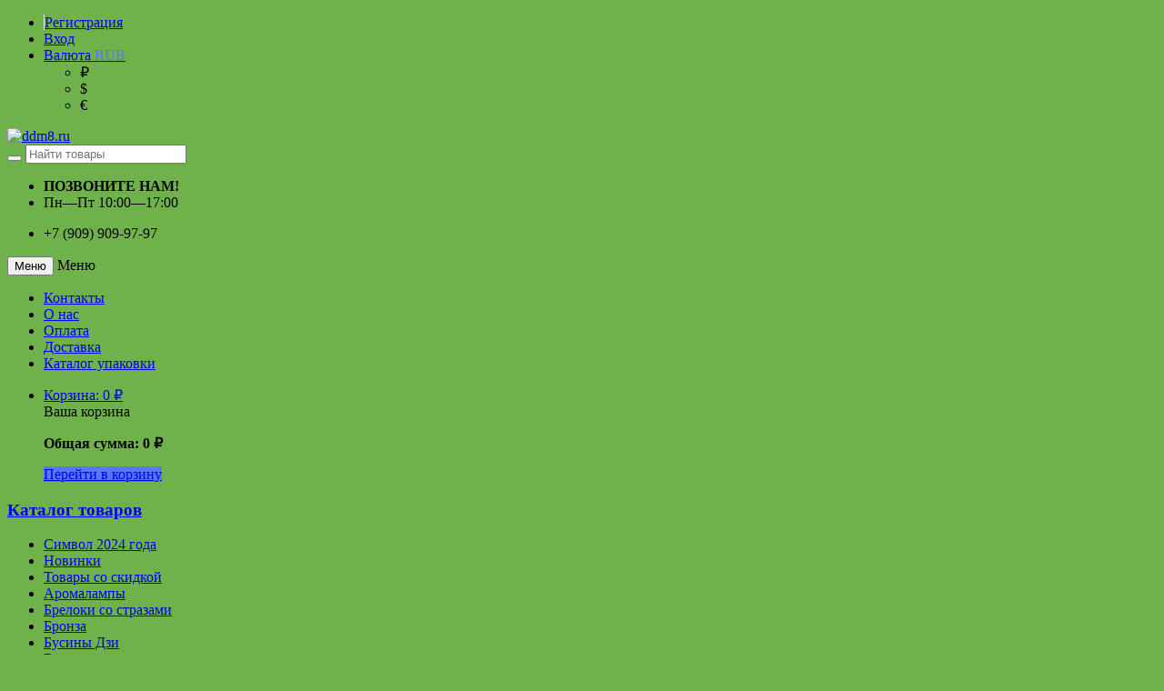

--- FILE ---
content_type: text/html; charset=utf-8
request_url: http://ddm8.ru/o-nas/
body_size: 12143
content:
<!DOCTYPE html>
<html>
    <head>
                <meta charset="utf-8">
        <meta http-equiv="X-UA-Compatible" content="IE=edge">
                <title>О компании DDM8.ru</title>
        <meta name="Keywords" content="О компании DDM8.ru" />
        <meta name="Description" content="О компании DDM8.ru. Наша компания - опытный оптовый поставщик, работающий на рынке более 15 лет! Предлагаем низкие цены и качественный сервис!" />
                <link rel="shortcut icon" href="/favicon.ico"/>
        
                            <!-- Yandex.Metrika counter -->
<script type="text/javascript" >
   (function(m,e,t,r,i,k,a){m[i]=m[i]||function(){(m[i].a=m[i].a||[]).push(arguments)};
   m[i].l=1*new Date();k=e.createElement(t),a=e.getElementsByTagName(t)[0],k.async=1,k.src=r,a.parentNode.insertBefore(k,a)})
   (window, document, "script", "https://mc.yandex.ru/metrika/tag.js", "ym");

   ym(34779690, "init", {
        clickmap:true,
        trackLinks:true,
        accurateTrackBounce:true
   });
</script>
<noscript><div><img src="https://mc.yandex.ru/watch/34779690" style="position:absolute; left:-9999px;" alt="" /></div></noscript>
<!-- /Yandex.Metrika counter -->
                        
                <link href='//fonts.googleapis.com/css?family=Roboto:400,300,500,700&amp;subset=latin,cyrillic' rel='stylesheet' type='text/css'>
        
        <link href="/wa-data/public/site/themes/dsv2/font-awesome.min.css?v2.4.5.193" rel="stylesheet">
        <link href="/wa-data/public/site/themes/dsv2/dsv.min.css?v2.4.5.193" rel="stylesheet">
        <link href="/wa-data/public/site/themes/dsv2/dsv.user.css?v2.4.5.193" rel="stylesheet">
                <link href="/wa-content/font/ruble/arial/fontface.css" rel="stylesheet" type="text/css">
                <link href="/wa-apps/shop/plugins/listfeatures/css/frontend_features.css?2.3.4" rel="stylesheet">
 
        <script type="text/javascript" src="/wa-content/js/jquery/jquery-1.11.1.min.js" ></script>
        
        



<link rel="stylesheet" href="/wa-data/public/shop/themes/dsv2/dsv.shop.min.css?v2.4.5.193">
<style type="text/css" media="print">
@media print { 
a[href]:after{ content:none!important}
.auth,.header,.navbar,.footer,.wrapper-toolbar,.breadcrumb,.options,.qty,.product-links,.add2cart button,.more-images,.tab-dsv .nav-tabs li:not(.active),.sidebar,.hook-cart,.corner,.related,.product-share{ display:none}
#back-top{ visibility:hidden;opacity:0}
}
</style>

<style type="text/css">
ul.product-items li h5{ height: 56px}.da-slider{ background-image: url(/wa-data/public/shop/themes/dsv2/img/15fantasy.jpg)}.da-slider{ background-image: url(/wa-data/public/shop/themes/dsv2/img/custom_parallax.jpg)}</style>
<!-- plugin hook: 'frontend_head' -->


                <link href="/wa-data/public/site/themes/dsv2/sidebar.css?v2.4.5.193" rel="stylesheet">
                        <script src="/wa-data/public/site/themes/dsv2/jquery-migrate-1.2.1.min.js"></script>
        <script type="text/javascript" src="/wa-content/js/jquery-plugins/jquery.cookie.js"></script>
<script>
$.dsv = {
shop_url:"/",
default_img_url:"/wa-data/public/site/themes/dsv2/img/dummy96.png",
currency:{"code":"RUB","sign":"\u0440\u0443\u0431.","iso4217":"643","sign_html":"<span class=\"ruble\">\u20bd<\/span>","title":"\u0420\u043e\u0441\u0441\u0438\u0439\u0441\u043a\u0438\u0439 \u0440\u0443\u0431\u043b\u044c","name":[["rouble","roubles"],"rub.","r."],"frac_name":[["kopeck","kopecks"],"kop.","k."],"precision":2,"sign_position":1,"sign_delim":" ","decimal_point":",","frac_digits":2,"thousands_sep":" "},
}
</script>        <meta property="og:url" content="http://ddm8.ru/cart//o-nas/" />
<meta property="og:title" content="О компании DDM8.ru" />
<meta property="og:description" content="О компании DDM8.ru. Наша компания - опытный оптовый поставщик, работающий на рынке более 15 лет! Предлагаем низкие цены и качественный сервис!" />
<link rel="canonical" href="http://ddm8.ru/cart//o-nas/" />

<style type="text/css">
body.boxed-layout{ 
    background-image:url('/wa-data/public/site/themes/dsv2/img/themesettings/bgimage/6fb24b.jpg') !important;
    background-repeat:no-repeat;
    background-position:top center;
    background-color:#6fb24b
}
</style>
                                            <style type="text/css">
		/* theme color 1 */
.blue .theme-color,
.blue .theme-color-wh,
.blue .navbar-default .navbar-nav>.active>a,
.blue .navbar-default .navbar-nav>.active>a:hover,
.blue .navbar-default .navbar-nav>.active>a:focus,
.blue .navbar-default .navbar-nav .selected>a,
.blue .navbar-default .navbar-nav .selected>a:hover,
.blue .navbar-default .navbar-nav .selected>a:focus,
.blue #cart.highlight>a .fa,
.blue .wa-horizontal .wa-form .wa-submit a { color: #5677fc !important }
/* theme color 2 */
.blue .theme-color:hover,
.blue .theme-color-hover:hover,
.blue .footer ul li a:hover,
.blue .usermenu > li > a:hover,
.blue .navbar-default .navbar-nav>li>a:hover,
.blue .navbar-default .navbar-nav>li>a:focus,
.blue div.dropdown-menu ul li a:hover,
.blue .breadcrumb a:hover,
.blue .user-toolbar ul>li:hover>a .fa { color: #455ede !important }
/* theme background-color 1 */
.blue .theme-background,
.blue .theme-background-wh,
.blue .theme-background-hover:hover,
.blue #cart.highlight .count,
.blue .btn-dsv,
.blue .wa-form .wa-submit input,
.blue .btn-blue,
.blue .table-dsv.table-hover>tbody>tr:hover>td,
.blue .table-dsv.table-hover>tbody>tr:hover>th,
.blue .table-dsv.table-hover>tbody>tr:hover>td a,
.blue .tab-dsv .nav-tabs > li > a:hover,
.blue .tab-dsv .nav-tabs > .active > a, 
.blue .tab-dsv .nav-tabs > .active > a:hover, 
.blue .tab-dsv .nav-tabs > .active > a:focus,
.blue .hub-tabs.nav-tabs > li > a:hover,
.blue .hub-tabs.nav-tabs > .active > a, 
.blue .hub-tabs.nav-tabs > .active > a:hover, 
.blue .hub-tabs.nav-tabs > .active > a:focus { background-color: #5677fc !important }
/* theme background-color 2 */
.blue .theme-background:hover,
.blue .user-toolbar ul>li:hover .count,
.blue .btn-blue:hover,
.blue .btn-dsv:hover { background-color: #455ede !important }

/* theme border-color 1 */
.blue .theme-border-color,
.blue .search.active_search input,
.blue .search.active_search button,
.blue .theme-border-color-hover:hover,
.blue .modal-content,
.blue .tab-dsv .nav-tabs,
.blue blockquote:hover { border-color: #5677fc !important; /*font-size: 37px;*/}


/* theme box-shadow color 1 */
.blue .theme-shadow-color:hover { 
  -moz-box-shadow: 0 1px 5px #5677fc;
  -ms-box-shadow: 0 1px 5px #5677fc;
  -webkit-box-shadow: 0 0px 5px #5677fc;
  box-shadow: 0px 0px 5px #5677fc;
}
.custom .tt-input:focus,
.custom .wa-captcha-input:focus,
.custom .wa-form .wa-value input[type="text"]:focus,
.custom .wa-form .wa-value input[type="email"]:focus,
.custom .wa-form .wa-value input[type="password"]:focus,
.custom .form-control:focus,
.custom textarea:focus,
.custom .search.active_search {
  border-color: #5677fc !important
  -moz-box-shadow: 0 1px 5px #5677fc;
  -ms-box-shadow: 0 1px 5px #5677fc;
  -webkit-box-shadow: 0 0px 5px #5677fc;
  box-shadow: 0px 0px 5px #5677fc;
}
.lightblue .tt-input:focus,
.lightblue .wa-captcha-input:focus,
.lightblue .wa-form .wa-value input[type="text"]:focus,
.lightblue .wa-form .wa-value input[type="email"]:focus,
.lightblue .wa-form .wa-value input[type="password"]:focus,
.lightblue .form-control:focus,
.lightblue textarea:focus,
.lightblue .search.active_search {
  border-color: #03a9f4 !important;
  -webkit-box-shadow: inset 0 1px 1px rgba(0,0,0,.075),0 0 8px rgba(3,169,244,.6) !important;
  box-shadow: inset 0 1px 1px rgba(0,0,0,.075),0 0 8px rgba(3,169,244,.6) !important;
}
.blue .tt-input:focus,
.blue .wa-captcha-input:focus,
.blue .wa-form .wa-value input[type="text"]:focus,
.blue .wa-form .wa-value input[type="email"]:focus,
.blue .wa-form .wa-value input[type="password"]:focus,
.blue .form-control:focus,
.blue textarea:focus,
.blue .search.active_search {
  border-color: #5677fc !important;
  -webkit-box-shadow: inset 0 1px 1px rgba(0,0,0,.075),0 0 8px rgba(86,119,252,.6) !important;
  box-shadow: inset 0 1px 1px rgba(0,0,0,.075),0 0 8px rgba(86,119,252,.6) !important;
}
.indigo .tt-input:focus,
.indigo .wa-captcha-input:focus,
.indigo .wa-form .wa-value input[type="text"]:focus,
.indigo .wa-form .wa-value input[type="email"]:focus,
.indigo .wa-form .wa-value input[type="password"]:focus,
.indigo .form-control:focus,
.indigo textarea:focus,
.indigo .search.active_search {
border-color: #3f51b5 !important;
-webkit-box-shadow: inset 0 1px 1px rgba(0,0,0,.075),0 0 8px rgba(63,81,181,.6) !important;
box-shadow: inset 0 1px 1px rgba(0,0,0,.075),0 0 8px rgba(63,81,181,.6) !important;
}
.deeppurple .tt-input:focus,
.deeppurple .wa-captcha-input:focus,
.deeppurple .wa-form .wa-value input[type="text"]:focus,
.deeppurple .wa-form .wa-value input[type="email"]:focus,
.deeppurple .wa-form .wa-value input[type="password"]:focus,
.deeppurple .form-control:focus,
.deeppurple textarea:focus,
.deeppurple .search.active_search {
border-color: #673ab7 !important;
-webkit-box-shadow: inset 0 1px 1px rgba(0,0,0,.075),0 0 8px rgba(103,58,183,.6) !important;
box-shadow: inset 0 1px 1px rgba(0,0,0,.075),0 0 8px rgba(103,58,183,.6) !important;
}
.purple .tt-input:focus,
.purple .wa-captcha-input:focus,
.purple .wa-form .wa-value input[type="text"]:focus,
.purple .wa-form .wa-value input[type="email"]:focus,
.purple .wa-form .wa-value input[type="password"]:focus,
.purple .form-control:focus,
.purple textarea:focus,
.purple .search.active_search {
border-color: #9c27b0 !important;
-webkit-box-shadow: inset 0 1px 1px rgba(0,0,0,.075),0 0 8px rgba(156,39,176,.6) !important;
box-shadow: inset 0 1px 1px rgba(0,0,0,.075),0 0 8px rgba(156,39,176,.6) !important;
}
.pink .tt-input:focus,
.pink .wa-captcha-input:focus,
.pink .wa-form .wa-value input[type="text"]:focus,
.pink .wa-form .wa-value input[type="email"]:focus,
.pink .wa-form .wa-value input[type="password"]:focus,
.pink .form-control:focus,
.pink textarea:focus,
.pink .search.active_search  {
border-color: #e91e63 !important;
-webkit-box-shadow: inset 0 1px 1px rgba(0,0,0,.075),0 0 8px rgba(233,30,99,.6) !important;
box-shadow: inset 0 1px 1px rgba(0,0,0,.075),0 0 8px rgba(233,30,99,.6) !important;
}
.red .tt-input:focus,
.red .wa-captcha-input:focus,
.red .wa-form .wa-value input[type="text"]:focus,
.red .wa-form .wa-value input[type="email"]:focus,
.red .wa-form .wa-value input[type="password"]:focus,
.red .form-control:focus,
.red textarea:focus,
.red .search.active_search  {
border-color: #e51c23 !important;
-webkit-box-shadow: inset 0 1px 1px rgba(0,0,0,.075),0 0 8px rgba(229,28,35,.6) !important;
box-shadow: inset 0 1px 1px rgba(0,0,0,.075),0 0 8px rgba(229,28,35,.6) !important;
}
.cyan .tt-input:focus,
.cyan .wa-captcha-input:focus,
.cyan .wa-form .wa-value input[type="text"]:focus,
.cyan .wa-form .wa-value input[type="email"]:focus,
.cyan .wa-form .wa-value input[type="password"]:focus,
.cyan .form-control:focus,
.cyan textarea:focus,
.cyan .search.active_search {
border-color: #00bcd4 !important;
-webkit-box-shadow: inset 0 1px 1px rgba(0,0,0,.075),0 0 8px rgba(0,188,212,.6) !important;
box-shadow: inset 0 1px 1px rgba(0,0,0,.075),0 0 8px rgba(0,188,212,.6) !important;
}
.teal .tt-input:focus,
.teal .wa-captcha-input:focus,
.teal .wa-form .wa-value input[type="text"]:focus,
.teal .wa-form .wa-value input[type="email"]:focus,
.teal .wa-form .wa-value input[type="password"]:focus,
.teal .form-control:focus,
.teal textarea:focus,
.teal .search.active_search {
border-color: #009688 !important;
-webkit-box-shadow: inset 0 1px 1px rgba(0,0,0,.075),0 0 8px rgba(0,150,136,.6) !important;
box-shadow: inset 0 1px 1px rgba(0,0,0,.075),0 0 8px rgba(0,150,136,.6) !important;
}
.green .tt-input:focus,
.green .wa-captcha-input:focus,
.green .wa-form .wa-value input[type="text"]:focus,
.green .wa-form .wa-value input[type="email"]:focus,
.green .wa-form .wa-value input[type="password"]:focus,
.green .form-control:focus,
.green textarea:focus,
.green .search.active_search {
border-color: #259b24 !important;
-webkit-box-shadow: inset 0 1px 1px rgba(0,0,0,.075),0 0 8px rgba(37,155,36,.6) !important;
box-shadow: inset 0 1px 1px rgba(0,0,0,.075),0 0 8px rgba(37,155,36,.6) !important;
}
.lightgreen .tt-input:focus,
.lightgreen .wa-captcha-input:focus,
.lightgreen .wa-form .wa-value input[type="text"]:focus,
.lightgreen .wa-form .wa-value input[type="email"]:focus,
.lightgreen .wa-form .wa-value input[type="password"]:focus,
.lightgreen .form-control:focus,
.lightgreen textarea:focus,
.lightgreen .search.active_search  {
border-color: #8bc34a !important;
-webkit-box-shadow: inset 0 1px 1px rgba(0,0,0,.075),0 0 8px rgba(139,195,74,.6) !important;
box-shadow: inset 0 1px 1px rgba(0,0,0,.075),0 0 8px rgba(139,195,74,.6) !important;
}
.lime .tt-input:focus,
.lime .wa-captcha-input:focus,
.lime .wa-form .wa-value input[type="text"]:focus,
.lime .wa-form .wa-value input[type="email"]:focus,
.lime .wa-form .wa-value input[type="password"]:focus,
.lime .form-control:focus,
.lime textarea:focus,
.lime .search.active_search  {
border-color: #cddc39 !important;
-webkit-box-shadow: inset 0 1px 1px rgba(0,0,0,.075),0 0 8px rgba(205,220,57,.6) !important;
box-shadow: inset 0 1px 1px rgba(0,0,0,.075),0 0 8px rgba(205,220,57,.6) !important;
}
.yellow .tt-input:focus,
.yellow .wa-captcha-input:focus,
.yellow .wa-form .wa-value input[type="text"]:focus,
.yellow .wa-form .wa-value input[type="email"]:focus,
.yellow .wa-form .wa-value input[type="password"]:focus,
.yellow .form-control:focus,
.yellow textarea:focus,
.yellow .search.active_search   {
border-color: #fdd835 !important;
-webkit-box-shadow: inset 0 1px 1px rgba(0,0,0,.075),0 0 8px rgba(253,216,53,.6) !important;
box-shadow: inset 0 1px 1px rgba(0,0,0,.075),0 0 8px rgba(253,216,53,.6) !important;
}
.amber .tt-input:focus,
.amber .wa-captcha-input:focus,
.amber .wa-form .wa-value input[type="text"]:focus,
.amber .wa-form .wa-value input[type="email"]:focus,
.amber .wa-form .wa-value input[type="password"]:focus,
.amber .form-control:focus,
.amber textarea:focus,
.amber .search.active_search {
border-color: #ffc107 !important;
-webkit-box-shadow: inset 0 1px 1px rgba(0,0,0,.075),0 0 8px rgba(255,193,7,.6) !important;
box-shadow: inset 0 1px 1px rgba(0,0,0,.075),0 0 8px rgba(255,193,7,.6) !important;
}
.orange .tt-input:focus,
.orange .wa-captcha-input:focus,
.orange .wa-form .wa-value input[type="text"]:focus,
.orange .wa-form .wa-value input[type="email"]:focus,
.orange .wa-form .wa-value input[type="password"]:focus,
.orange .form-control:focus,
.orange textarea:focus,
.orange .search.active_search {
border-color: #ff9800 !important;
-webkit-box-shadow: inset 0 1px 1px rgba(0,0,0,.075),0 0 8px rgba(255,152,0,.6) !important;
box-shadow: inset 0 1px 1px rgba(0,0,0,.075),0 0 8px rgba(255,152,0,.6) !important;
}
.deeporange .tt-input:focus,
.deeporange .wa-captcha-input:focus,
.deeporange .wa-form .wa-value input[type="text"]:focus,
.deeporange .wa-form .wa-value input[type="email"]:focus,
.deeporange .wa-form .wa-value input[type="password"]:focus,
.deeporange .form-control:focus,
.deeporange textarea:focus,
.deeporange .search.active_search {
border-color: #ff5722 !important;
-webkit-box-shadow: inset 0 1px 1px rgba(0,0,0,.075),0 0 8px rgba(255,87,34,.6) !important;
box-shadow: inset 0 1px 1px rgba(0,0,0,.075),0 0 8px rgba(255,87,34,.6) !important;
}
.brown .tt-input:focus,
.brown .wa-captcha-input:focus,
.brown .wa-form .wa-value input[type="text"]:focus,
.brown .wa-form .wa-value input[type="email"]:focus,
.brown .wa-form .wa-value input[type="password"]:focus,
.brown .form-control:focus,
.brown textarea:focus,
.brown .search.active_search {
border-color: #795548 !important;
-webkit-box-shadow: inset 0 1px 1px rgba(0,0,0,.075),0 0 8px rgba(121,85,72,.6) !important;
box-shadow: inset 0 1px 1px rgba(0,0,0,.075),0 0 8px rgba(121,85,72,.6) !important;
}
.opal .tt-input:focus,
.opal .wa-captcha-input:focus,
.opal .wa-form .wa-value input[type="text"]:focus,
.opal .wa-form .wa-value input[type="email"]:focus,
.opal .wa-form .wa-value input[type="password"]:focus,
.opal .form-control:focus,
.opal textarea:focus,
.opal .search.active_search {
border-color: #007a87 !important;
-webkit-box-shadow: inset 0 1px 1px rgba(0,0,0,.075),0 0 8px rgba(0,122,135,.6) !important;
box-shadow: inset 0 1px 1px rgba(0,0,0,.075),0 0 8px rgba(0,122,135,.6) !important;
}
.deepblue .tt-input:focus,
.deepblue .wa-captcha-input:focus,
.deepblue .wa-form .wa-value input[type="text"]:focus,
.deepblue .wa-form .wa-value input[type="email"]:focus,
.deepblue .wa-form .wa-value input[type="password"]:focus,
.deepblue .form-control:focus,
.deepblue textarea:focus,
.deepblue .search.active_search {
border-color: #003580 !important;
-webkit-box-shadow: inset 0 1px 1px rgba(0,0,0,.075),0 0 8px rgba(0,53,128,.6) !important;
box-shadow: inset 0 1px 1px rgba(0,0,0,.075),0 0 8px rgba(0,53,128,.6) !important;
}
	/* shop */
	.blue .slider .bx-wrapper .bx-pager.bx-default-pager a:hover,
	.blue .product-slider-arrows a:hover,
	.blue ul.product-items li button,
	.blue ul.product-items li .addtouserbar span.active,
	.blue .filters .ui-slider-horizontal .ui-widget-header,
	.blue .bonus,
	.blue .pagination li.selected a,
	.blue .storequickorder-button,
	.blue .submit-button,
	.blue .quickorder-button,
	.blue .checkout .checkout-step h2.active,
	.blue .quantity.dialog_link { background-color: #5677fc }

	.blue ul.product-items li .addtouserbar span:hover,
	.blue .pagination li a:hover,
	.blue .storequickorder-button:hover,
	.blue .submit-button:hover,
	.blue .quickorder-button:hover,
	.blue .quantity.dialog_link:hover { background-color: #455ede }

	.blue ul.product-items li .userbar-list a.active,
	.blue .maintext ul li i.fa,
	.blue .carousel-arrow a.carousel-control:hover,
	.blue .thumbnail h3 a:hover,
	.blue .thumbnail-style h3 a:hover,
	.blue .product-page .product-links a.active,
	.blue .checkout .checkout-step h2.active:after,
	.blue .product-page #product-categories a:hover,
	.blue .product-page #product-tags a:hover { color: #5677fc }

	.blue ul.product-items li .userbar-list a:hover,
	.blue .product-page .product-links a:hover { color: #455ede }
	.blue .subcategories a.subcat,
	.blue .ui-dialog .ui-dialog-title,
	.blue .quickorder-header { border-bottom-color:#5677fc }
	.blue .da-slide .da-link:hover { border-color: #5677fc; background: #5677fc }
	.blue .sidebar-news .sidebar-post:hover:after { border-top-color: #5677fc }
	.blue .sidebar-plugin ul li a:hover,
	.blue .sidebar-info li a:hover { color: #5677fc }
	.blue ul.blog-tags a:hover { background-color: #5677fc }
	.blue .sidebar-photos li img:hover { box-shadow: 0 0 0 2px #5677fc }
</style>
                
        <script src="/wa-apps/shop/plugins/listfeatures/js/frontend_features.js?2.3.4"></script>

        <!--[if lt IE 9]>
        <script src="https://oss.maxcdn.com/html5shiv/3.7.2/html5shiv.min.js"></script>
        <script src="https://oss.maxcdn.com/respond/1.4.2/respond.min.js"></script>
        <![endif]-->
    </head>
    <body class="blue boxed-layout container dark">
                <div class="wrapper">
            <div class="auth">
                <div class="container">
                    <div class="row">
                    <div class="top-alert"></div>
                    <!--    <ul class="applist list-unstyled pull-left hidden-xs">
                                                                                                                 
                                                                                                                            <li class="active">
                                <a href="/" style="border-left: 1px solid #ececec;"><i class="fa fa-home fa-lg"></i> Магазин</a>
                                </li>
                                                                                                                            <li>
                                <a href="/site/" ><i class="fa fa-globe fa-lg"></i> ddm8.ru</a>
                                </li>
                                                                                                                            <li>
                                <a href="/photos/" ><i class="fa fa-camera-retro fa-lg"></i> Фото</a>
                                </li>
                                                    </ul>-->
                        <ul class="usermenu pull-right">
                                                                                                                                        <li><a href="#" data-toggle="modal" data-target="#signupModal" style="border-left: 1px solid #ececec;" rel="nofollow">Регистрация</a></li>
                                                                        <li><a href="#" data-toggle="modal" data-target="#loginModal" rel="nofollow">Вход</a></li>
                                                                                                                    <li class="dropdown crcy">
                                                                <a href="#" class="dropdown-toggle" data-toggle="dropdown" rel="nofollow">Валюта <span class="theme-color-wh hidden-xs hidden-sm">RUB</span></a>
                                <ul class="dropdown-menu currencies" role="menu">
                                                                            <li class="active"><a data-crcy="RUB"><span class="ruble">₽</span> <i class="fa fa-check theme-color-wh"></i></a></li>
                                                                            <li><a data-crcy="USD">$</a></li>
                                                                            <li><a data-crcy="EUR">€</a></li>
                                                                    </ul>
                            </li>
                                                    </ul>
                    </div>
                </div>
            </div>
            <div class="clearfix"></div>
            <!-- End currencies and authmenu-->
            <div class="header">
                <div class="container container-xs-height">
                    <div class="row row-xs-height">
             <!--       <div class="col-md-3 col-xs-4 col-xs-height col-middle"> -->
                            <div class="logo">
                                <a href="/">
            <img src="/wa-data/public/site/themes/dsv2/img/mylogo.png" alt="ddm8.ru" class="img-responsive" />
    </a>
<span class="logo-cap"></span>                                                                <form method="get" action="/search/">
    <div class="search input-group">
        <span class="input-group-btn">
            <button class="btn btn-default" type="submit"><i class="fa fa-search"></i></button>
        </span>
        <input type="search" name="query" class="form-control" placeholder="Найти товары" id="search">
    </div>
</form>

                            </div>
                            
            <!--            </div>
                         End Logo -->
                        
                        
            <!--        <div id="search-background">   
                           <div class="col-md-3 col-xs-height col-middle">
                                <form method="get" action="/search/">
    <div class="search input-group">
        <span class="input-group-btn">
            <button class="btn btn-default" type="submit"><i class="fa fa-search"></i></button>
        </span>
        <input type="search" name="query" class="form-control" placeholder="Найти товары" id="search">
    </div>
</form>

                            </div> 
                        </div>     -->
                        
                        <!-- End search -->
            <!--        <div class="col-md-3 col-xs-height col-middle">    -->
                        <div class='phones-phrase'>
                            <ul id="ul-phrase">
                                <li id="li-phrase">
                                    <span><strong>ПОЗВОНИТЕ НАМ!</strong></span>
                                </li>
                                <li id="li-phrase">
                                    <span>                                                  Пн—Пт 10:00—17:00                                                                                </span>
                                </li>
                            </ul>
                            <div class='phones-block'>
                                <ul class="phones list-unstyled pull-right">
                                                                            <li><i class="fa fa-phone fa-fw"></i> +7 (909) 909-97-97</li>
                                        <!--li><a href='#'>8 (800) 999-40-40</a></li-->
                                                                                     
                                                                                                            </ul>
                            </div>
                        </div>
               <!--     </div>     -->
                        <!-- End phones -->
                <!--                            <div class="col-md-3 col-xs-height col-middle">
                                                                                    <div id="cart" class="pull-right cart cart-top" data-placement="bottom">
                                <a href="/cart/" rel="nofollow">
                                    <i class="fa fa-shopping-cart fa-lg"></i> 
                                    <span class="toolbar-title hidden-xs">Корзина</span>
                                    <span class="cart-count count">0</span>
                                    <span class="cart-total price hidden-sm hidden-xs">0 <span class="ruble">₽</span></span>
                                </a>
                                                                    <div class="flying-cart hidden-xs hidden-sm">
    <div class="fcart-header">
        Ваша корзина
    </div>
    <div style="max-height: 200px; overflow-y: auto; position: relative">
        <div id="cart-content">
            </div>
    </div>
    <div class="fcart-footer">
        <p class="align-center"><strong>Общая сумма: <span class="fcart-total">0 <span class="ruble">₽</span></span></strong></p>
        <a href="/cart/" class="btn-blue">Перейти в корзину <i class="fa fa-angle-right fa-lg"></i></a>
    </div>
</div>
                                                            </div>
                        </div>
                          
                        <!-- End cart -->
                    </div>
                </div>
              
                <!-- End PC header -->
                
                
                
                        
            </div>
            <!-- End header -->
            <nav class="navbar navbar-inverse" role="navigation">
                <div class="container">
                    <div class="navbar-header" data-toggle="collapse" data-target=".navbar-responsive-collapse">
                        <button class="navbar-toggle">
                            <span class="sr-only">Меню</span>
                            <span class="icon-bar"></span>
                            <span class="icon-bar"></span>
                            <span class="icon-bar"></span>
                        </button>
                        <span class="navbar-brand visible-xs">Меню</span>
                    </div>
                    <div class="collapse navbar-collapse navbar-responsive-collapse">
                                                                                                                            
                        <ul class="nav navbar-nav">
                                                                                                                                        
                                        <li><a href="/kontakty/">Контакты</a></li>
                                                                                                                                                                                                            
                                        <li class="active"><a href="/o-nas/">О нас</a></li>
                                                                                                                                                                                                            
                                        <li><a href="/oplata/">Оплата</a></li>
                                                                                                                                                                                                            
                                        <li><a href="/dostavka/">Доставка</a></li>
                                                                                                                            <li class="dropdown-toggle">
                                                        <a href="http://omg-gift.ru" title="Каталог упаковки">Каталог упаковки</a>
                                        </li>
                                                    </ul>
                                                
                        
                                                                                    <div id="cart" class="pull-right cart cart-top" data-placement="bottom">
                                <ul class="nav navbar-nav">
                                    <li class="dropdown">
                                    <a id="a-cart" href="/cart/" rel="nofollow">
                                        <i class="fa fa-shopping-cart fa-lg"></i> 
                                        <span class="toolbar-title hidden-xs">Корзина:  </span>
                            <!--        <span class="cart-count count">0 </span>   -->
                                        <span class="cart-total price hidden-sm hidden-xs">0 <span class="ruble">₽</span></span>
                                    </a>
                                                                        <div class="flying-cart hidden-xs hidden-sm">
    <div class="fcart-header">
        Ваша корзина
    </div>
    <div style="max-height: 200px; overflow-y: auto; position: relative">
        <div id="cart-content">
            </div>
    </div>
    <div class="fcart-footer">
        <p class="align-center"><strong>Общая сумма: <span class="fcart-total">0 <span class="ruble">₽</span></span></strong></p>
        <a href="/cart/" class="btn-blue">Перейти в корзину <i class="fa fa-angle-right fa-lg"></i></a>
    </div>
</div>
                                                                        </li>
                                </ul>
                                
                            </div>
                    </div>
                </div>
            </nav>
            <!-- End menu -->
                        <!-- End catalog(appmenu)-->
                        <div role="main">
                <div class="page container nopadd">
                                            <div class="col-md-3 sidebar">
                                                <h3 class="sidebar-cat-header light"><a href="#sidebar-nav" data-toggle="collapse" rel="nofollow">Каталог товаров</a></h3>
<ul class="list-group sidebar-nav-v1 collapse in fa-icons margin-bottom-30" id="sidebar-nav">
                    <li class="list-group-item list-toggle">
            <a href="/category/simvol-2024-goda/">
                        Символ 2024 года</a>
                    </li>
                            <li class="list-group-item list-toggle">
            <a href="/category/n/">
                        Новинки</a>
                    </li>
                            <li class="list-group-item list-toggle">
            <a href="/category/tovar-so-skidkoy/">
                        Товары со скидкой</a>
                    </li>
                            <li class="list-group-item list-toggle">
            <a href="/category/aromalampy-optom/">
                        Аромалампы</a>
                    </li>
                            <li class="list-group-item list-toggle">
            <a href="/category/breloki-so-strazami/">
                        Брелоки со стразами</a>
                    </li>
                            <li class="list-group-item list-toggle">
            <a href="/category/bronza/">
                        Бронза</a>
                    </li>
                            <li class="list-group-item list-toggle">
            <a href="/category/businy_dzi/">
                        Бусины Дзи</a>
                    </li>
                            <li class="list-group-item list-toggle">
            <a href="/category/veera/">
                        Веера</a>
                    </li>
                            <li class="list-group-item list-toggle">
            <a href="/category/d/">
                        Декоративные тарелки</a>
                    </li>
                            <li class="list-group-item list-toggle">
            <a href="/category/kolokola-i-poyushchie-chashi/">
                        Колокольчики и Музыка ветра</a>
                        <a data-toggle="collapse" data-parent="#sidebar-nav" href="#cat34" class="collapsed accordion-toggle icon" rel="nofollow"><i class="fa fa-angle-down"></i></a>
            <ul id="cat34" class="collapse">
                                    <li class="list-group-item list-toggle"><a href="/category/muzyka-vetra/" ><i class="fa fa-caret-right fa-fw"></i> Музыка (шум) ветра</a>
                                        </li>
                                    <li class="list-group-item list-toggle"><a href="/category/dvernye-kolokolchiki/" ><i class="fa fa-caret-right fa-fw"></i> Дверные колокольчики</a>
                                        </li>
                            </ul>
                    </li>
                            <li class="list-group-item list-toggle">
            <a href="/category/kot-maneki-neko/">
                        Кот удачи Манеки-Неко</a>
                    </li>
                            <li class="list-group-item list-toggle">
            <a href="/category/koshelkovye-amulety/">
                        Кошельковые амулеты</a>
                    </li>
                            <li class="list-group-item list-toggle">
            <a href="/category/krasnaya-nit/">
                        Красная нить</a>
                    </li>
                            <li class="list-group-item list-toggle">
            <a href="/category/muzyka-vetra-i-lovtsy-snov/">
                        Ловцы снов</a>
                    </li>
                            <li class="list-group-item list-toggle">
            <a href="/category/musulmanskie-tovary/">
                        Мусульманские товары</a>
                    </li>
                            <li class="list-group-item list-toggle">
            <a href="/category/nabory-dlya-sushi/">
                        Наборы для суши</a>
                    </li>
                            <li class="list-group-item list-toggle">
            <a href="/category/pano/">
                        Панно китайские</a>
                        <a data-toggle="collapse" data-parent="#sidebar-nav" href="#cat39" class="collapsed accordion-toggle icon" rel="nofollow"><i class="fa fa-angle-down"></i></a>
            <ul id="cat39" class="collapse">
                                    <li class="list-group-item list-toggle"><a href="/category/fonariki-odnotonnye/" ><i class="fa fa-caret-right fa-fw"></i> Китайские фонарики (Абажур)</a>
                                        </li>
                            </ul>
                    </li>
                            <li class="list-group-item list-toggle">
            <a href="/category/pesochnye-chasy/">
                        Песочные часы</a>
                    </li>
                            <li class="list-group-item list-toggle">
            <a href="/category/st/">
                        Статуэтки</a>
                    </li>
                            <li class="list-group-item list-toggle">
            <a href="/category/susalnoe-zoloto/">
                        Сусальное золото</a>
                    </li>
                            <li class="list-group-item list-toggle">
            <a href="/category/suv/">
                        Товары из хрусталя и стекла</a>
                        <a data-toggle="collapse" data-parent="#sidebar-nav" href="#cat18" class="collapsed accordion-toggle icon" rel="nofollow"><i class="fa fa-angle-down"></i></a>
            <ul id="cat18" class="collapse">
                                    <li class="list-group-item list-toggle"><a href="/category/shar-podvesnoy/" ><i class="fa fa-caret-right fa-fw"></i> Шар подвесной</a>
                                        </li>
                                    <li class="list-group-item list-toggle"><a href="/category/zhivotnye-iz-khrustalya/" ><i class="fa fa-caret-right fa-fw"></i> Животные из хрусталя</a>
                                        </li>
                                    <li class="list-group-item list-toggle"><a href="/category/podsvechniki/" ><i class="fa fa-caret-right fa-fw"></i> Подсвечники из хрусталя</a>
                                        </li>
                                    <li class="list-group-item list-toggle"><a href="/category/nabor-brilliantov/" ><i class="fa fa-caret-right fa-fw"></i> Бриллианты</a>
                                        </li>
                                    <li class="list-group-item list-toggle"><a href="/category/lotosy/" ><i class="fa fa-caret-right fa-fw"></i> Лотосы</a>
                                        </li>
                                    <li class="list-group-item list-toggle"><a href="/category/shary-iz-khrustalya/" ><i class="fa fa-caret-right fa-fw"></i> Шары из хрусталя</a>
                                        </li>
                                    <li class="list-group-item list-toggle"><a href="/category/piramidy-iz-khrustalya/" ><i class="fa fa-caret-right fa-fw"></i> Пирамиды из хрусталя</a>
                                            <a data-toggle="collapse" data-parent="#sidebar-nav" href="#cat28" class="collapsed accordion-toggle icon" rel="nofollow"><i class="fa fa-angle-down"></i></a>
                        <ul id="cat28" class="collapse">
                                                    <li><a href="/category/turetskiy-glaz/"  style="border-bottom: solid 1px #ddd;"><i class="fa fa-caret-right fa-fw"></i> Турецкий глаз</a></li>
                                                </ul>
                                        </li>
                            </ul>
                    </li>
                            <li class="list-group-item list-toggle">
            <a href="/category/f/">
                        Фен Шуй</a>
                        <a data-toggle="collapse" data-parent="#sidebar-nav" href="#cat11" class="collapsed accordion-toggle icon" rel="nofollow"><i class="fa fa-angle-down"></i></a>
            <ul id="cat11" class="collapse">
                                    <li class="list-group-item list-toggle"><a href="/category/amulety/" ><i class="fa fa-caret-right fa-fw"></i> Амулеты и подвески</a>
                                            <a data-toggle="collapse" data-parent="#sidebar-nav" href="#cat9" class="collapsed accordion-toggle icon" rel="nofollow"><i class="fa fa-angle-down"></i></a>
                        <ul id="cat9" class="collapse">
                                                    <li><a href="/category/vadzhra/"  style="border-bottom: solid 1px #ddd;"><i class="fa fa-caret-right fa-fw"></i> Ваджра</a></li>
                                                </ul>
                                        </li>
                                    <li class="list-group-item list-toggle"><a href="/category/багуа/" ><i class="fa fa-caret-right fa-fw"></i> Багуа</a>
                                            <a data-toggle="collapse" data-parent="#sidebar-nav" href="#cat7" class="collapsed accordion-toggle icon" rel="nofollow"><i class="fa fa-angle-down"></i></a>
                        <ul id="cat7" class="collapse">
                                                    <li><a href="/category/zerkalo-bagua/"  style="border-bottom: solid 1px #ddd;"><i class="fa fa-caret-right fa-fw"></i> Багуа (Зеркало)</a></li>
                                                </ul>
                                        </li>
                                    <li class="list-group-item list-toggle"><a href="/category/b/" ><i class="fa fa-caret-right fa-fw"></i> Брелоки (Фэншуй)</a>
                                        </li>
                                    <li class="list-group-item list-toggle"><a href="/category/gong/" ><i class="fa fa-caret-right fa-fw"></i> Гонг</a>
                                        </li>
                                    <li class="list-group-item list-toggle"><a href="/category/denezhnoe-derevo/" ><i class="fa fa-caret-right fa-fw"></i> Денежное дерево</a>
                                        </li>
                                    <li class="list-group-item list-toggle"><a href="/category/denezhnye-konverty/" ><i class="fa fa-caret-right fa-fw"></i> Денежные конверты</a>
                                        </li>
                                    <li class="list-group-item list-toggle"><a href="/category/denezhnye-salfetki-kovriki-optom/" ><i class="fa fa-caret-right fa-fw"></i> Денежные салфетки (коврики)</a>
                                        </li>
                                    <li class="list-group-item list-toggle"><a href="/category/zolotye-slitki/" ><i class="fa fa-caret-right fa-fw"></i> Золотые слитки</a>
                                        </li>
                                    <li class="list-group-item list-toggle"><a href="/category/kompasy/" ><i class="fa fa-caret-right fa-fw"></i> Компасы Фэншуй</a>
                                        </li>
                                    <li class="list-group-item list-toggle"><a href="/category/koshelki-optom/" ><i class="fa fa-caret-right fa-fw"></i> Кошельки</a>
                                        </li>
                                    <li class="list-group-item list-toggle"><a href="/category/monety/" ><i class="fa fa-caret-right fa-fw"></i> Монеты</a>
                                        </li>
                                    <li class="list-group-item list-toggle"><a href="/category/pagoda/" ><i class="fa fa-caret-right fa-fw"></i> Пагода</a>
                                        </li>
                                    <li class="list-group-item list-toggle"><a href="/category/poyushchaya-zhaba/" ><i class="fa fa-caret-right fa-fw"></i> Поющая жаба</a>
                                        </li>
                                    <li class="list-group-item list-toggle"><a href="/category/tykva-gorlyanka/" ><i class="fa fa-caret-right fa-fw"></i> Тыква горлянка</a>
                                        </li>
                                    <li class="list-group-item list-toggle"><a href="/category/trekhnogaya-zhaba/" ><i class="fa fa-caret-right fa-fw"></i> Трехногая жаба</a>
                                        </li>
                                    <li class="list-group-item list-toggle"><a href="/category/chashi-fenshuy-optom/" ><i class="fa fa-caret-right fa-fw"></i> Чаши Фэншуй оптом</a>
                                            <a data-toggle="collapse" data-parent="#sidebar-nav" href="#cat86" class="collapsed accordion-toggle icon" rel="nofollow"><i class="fa fa-angle-down"></i></a>
                        <ul id="cat86" class="collapse">
                                                    <li><a href="/category/chasha-dlya-blagovoniy/"  ><i class="fa fa-caret-right fa-fw"></i> Чаша благовоний</a></li>
                                                    <li><a href="/category/chasha-zhelaniy/"  ><i class="fa fa-caret-right fa-fw"></i> Чаша желаний</a></li>
                                                    <li><a href="/category/poyushchie-chashi/"  style="border-bottom: solid 1px #ddd;"><i class="fa fa-caret-right fa-fw"></i> Чаша поющая</a></li>
                                                </ul>
                                        </li>
                                    <li class="list-group-item list-toggle"><a href="/category/ya/" ><i class="fa fa-caret-right fa-fw"></i> Янтры</a>
                                            <a data-toggle="collapse" data-parent="#sidebar-nav" href="#cat2" class="collapsed accordion-toggle icon" rel="nofollow"><i class="fa fa-angle-down"></i></a>
                        <ul id="cat2" class="collapse">
                                                    <li><a href="/category/yantry-zoloto/"  ><i class="fa fa-caret-right fa-fw"></i> Янтры золото</a></li>
                                                    <li><a href="/category/yantry-tsvetnye/"  style="border-bottom: solid 1px #ddd;"><i class="fa fa-caret-right fa-fw"></i> Янтры</a></li>
                                                </ul>
                                        </li>
                            </ul>
                    </li>
                            <li class="list-group-item list-toggle">
            <a href="/category/statuetki-dlya-chaynoy-tseremonii/">
                        Чайная  церемония</a>
                        <a data-toggle="collapse" data-parent="#sidebar-nav" href="#cat55" class="collapsed accordion-toggle icon" rel="nofollow"><i class="fa fa-angle-down"></i></a>
            <ul id="cat55" class="collapse">
                                    <li class="list-group-item list-toggle"><a href="/category/zhaba-bogatstv/" ><i class="fa fa-caret-right fa-fw"></i> Жаба богатств</a>
                                        </li>
                                    <li class="list-group-item list-toggle"><a href="/category/pisayushchiy-malchik/" ><i class="fa fa-caret-right fa-fw"></i> Писающий мальчик</a>
                                        </li>
                                    <li class="list-group-item list-toggle"><a href="/category/khotey/" ><i class="fa fa-caret-right fa-fw"></i> Хотей</a>
                                        </li>
                                    <li class="list-group-item list-toggle"><a href="/category/chaban/" ><i class="fa fa-caret-right fa-fw"></i> Чабань</a>
                                        </li>
                                    <li class="list-group-item list-toggle"><a href="/category/nabory-dlya-chaynoy-ts/" ><i class="fa fa-caret-right fa-fw"></i> Чайные наборы</a>
                                        </li>
                                    <li class="list-group-item list-toggle"><a href="/category/chaynye-instrumenty/" ><i class="fa fa-caret-right fa-fw"></i> Чайные инструменты</a>
                                        </li>
                            </ul>
                    </li>
                            <li class="list-group-item list-toggle">
            <a href="/category/chetki/">
                        Чётки</a>
                    </li>
            </ul>

<!-- filtering by product features -->

<!-- ПОСЛЕДНИЕ ПОСТЫ / LATEST POSTS -->

<div class="">
        <!-- plugin hook: 'frontend_nav' -->
    
    <!-- plugin hook: 'frontend_nav_aux' -->
    
    <!-- 'frontend_nav' plugins -->
        <!-- 'frontend_nav_aux' plugins -->
        
    <!-- ВЫВОД СТРАНИЦ / INFO PAGES -->
            <div class="sidebar-info">
    <div class="headline">
        <h3 class="theme-border-color">Информация</h3>
    </div>
    <ul class="list-unstyled">
    							<li><i class="fa fa-angle-right fa-lg theme-color-wh"></i> <a href="/kontakty/">Контакты</a></li>
						<li><i class="fa fa-angle-right fa-lg theme-color-wh"></i> <a href="/o-nas/">О нас</a></li>
						<li><i class="fa fa-angle-right fa-lg theme-color-wh"></i> <a href="/oplata/">Оплата</a></li>
						<li><i class="fa fa-angle-right fa-lg theme-color-wh"></i> <a href="/dostavka/">Доставка</a></li>
					    </ul>
</div>
        
    <!-- ТЕГИ / TAGS -->
                
<div class="sidebar-communities">
    <div class="headline">
        <h3 class="theme-border-color">Сообщества</h3>
    </div>
    <div class="community"></div>
    <div class="community"></div>
    <div class="clearfix"></div>
</div>

<!-- ПОСЛЕДНИЕ ФОТОГРАФИИ / LATEST PHOTOS -->
    <div class="sidebar-latest-photos">
    <div class="headline">
        <h3 class="theme-border-color">Последние Фото</h3>
    </div>
    <ul class="list-unstyled sidebar-photos">
            </ul>
</div>
</div>                        </div>
                                        <div class="col-md-9 nopadd">
                        <!-- plugin hook: 'frontend_header' -->

<div class="page-content" id="page-content" itemscope itemtype="http://schema.org/WebPage">
    
        <ol class="breadcrumb" itemprop="breadcrumb">
      <li><a href="/" class="theme-color">Главная</a></li>
                                    
        </ol>
        <h1>О нас</h1>
<div id="page" role="main">
    <p><span style="color: rgb(0, 170, 0);"><em><span style="font-size: 20px;"><span style="font-family: Georgia;"><span style="background-color: rgb(255, 255, 255);">Дорогие покупатели, DDM8.ru рады приветствовать Вас на нашем сайте.</span></span></span></em></span></p><p><em><span style="font-size: 20px;"><span style="font-family: Georgia;"><span style="background-color: rgb(255, 255, 255);"><span style="color: rgb(0, 170, 0);">У нас Вы сможете подобрать различные сувениры не только для себя, но и в подарок своим друзьям,близким,коллегам.</span></span></span></span></em></p><p><em><span style="font-size: 20px;"><span style="font-family: Georgia;"><span style="background-color: rgb(255, 255, 255);"><span style="color: rgb(0, 170, 0);">Мы на рынке более 15 лет,за это время мы стали крупной компанией,предлагающей своим покупателям самые низкие цены и качественный сервис.</span></span></span></span></em></p><p><em><span style="font-size: 20px;"><span style="font-family: Georgia;"><span style="background-color: rgb(255, 255, 255);"><span style="color: rgb(0, 170, 0);">Наши менеджеры всегда помогут Вам с выбором и предоставят полную информацию о выбранной продукции.</span></span></span></span></em></p><p><em><span style="font-size: 20px;"><span style="font-family: Georgia;"><span style="background-color: rgb(255, 255, 255);"><span style="color: rgb(0, 170, 0);">для нас важен каждый клиент,мы будем рады видеть Вас в числе наших партнеров и покупателей!</span></span></span></span></em></p><p><span style="font-size: 20px;"><span style="font-family: Georgia;"><span style="background-color: rgb(255, 255, 255);"><span style="color: rgb(0, 170, 0);"><br></span></span></span></span></p><p><em><span style="font-size: 20px;"><span style="font-family: Georgia;"><span style="background-color: rgb(255, 255, 255);"><span style="color: rgb(0, 170, 0);">С уважением всегда Ваши DDM8.ru</span></span></span></span></em></p>
</div>

</div>

<div class="modal fade" id="dsvdialog" tabindex="-1" role="dialog" aria-labelledby="dsvdialogLabel" aria-hidden="true">
    <div class="modal-dialog">
        <div class="modal-content">
            <div class="modal-header">
                <div class="modal-bordered">
                    <button type="button" class="close" data-dismiss="modal"><span aria-hidden="true"><i class="fa fa-times"></i></span><span class="sr-only">Close</span></button>
                    <h4 class="modal-title" id="dsvdialogLabel">Добавление в корзину</h4>
                </div>
                <div class="modal-image"></div>
            </div>

            <div class="modal-body">
                
            </div>
        </div>
    </div>
</div>

<div class="modal fade" id="dsvoverview" role="dialog" aria-hidden="true">
    <div class="modal-dialog modal-lg">
        <div class="modal-content">
            <div class="modal-header">
                <button type="button" class="close" data-dismiss="modal"><span aria-hidden="true"><i class="fa fa-times"></i></span><span class="sr-only">Close</span></button>
                <div class="clearfix"></div>
            </div>
            <div class="modal-body">     
            </div>
        </div>
    </div>
</div>
                    </div>
                </div>
            </div>
                                    <div class="footer">
                <div class="container">
                    <div class="row footer-menu">
                        <div class="col-md-3 col-md-offset-1 col-sm-6 logo-social">
                            <div class="logo margin-bottom-30">
                                <a href="/">
            <img src="/wa-data/public/site/themes/dsv2/img/mylogo.png" alt="ddm8.ru" class="img-responsive" />
    </a>
<span class="logo-cap"></span>                            </div>
                            <div class="footer-column">
                                Связаться с нами
                            </div>
                            <ul class="list-unstyled list-inline social clearfix inverse">
                                <li><a href="http://vk.com/" class="medium" target="_blank"><i class="icon medium vk"></i></a></li><!-- вконтакте -->
<li><a href="https://www.facebook.com/" class="medium" target="_blank"><i class="icon medium fb"></i></a></li><!-- facebook -->
<li><a href="https://twitter.com/username" class="medium" target="_blank"><i class="icon medium twitter"></i></a></li><li><a href="https://plus.google.com/" class="medium" target="_blank"><i class="icon medium gp"></i></a></li>                            </ul>
                        </div>
                        <div class="col-md-2 col-sm-6 col-xs-6">
<div class="footer-column">Компания</div>
<ul class="list-unstyled simple-list">
		<li><a href="/kontakty/">Контакты</a></li>		<li><a href="/o-nas/">О нас</a></li>		<li><a href="/oplata/">Оплата</a></li>		<li><a href="/dostavka/">Доставка</a></li>	</ul>
</div>

                        <div class="col-md-2 col-sm-6 col-xs-6">
<div class="footer-column">Приложения</div>
<ul class="list-unstyled simple-list">
		<li><a href="/">Магазин</a></li>
		<li><a href="/site/">ddm8.ru</a></li>
		<li><a href="/photos/">Фото</a></li>
	</ul>
</div>
                        <div class="col-md-3 col-sm-6 col-xs-12">
                            <div class="footer-column">Контакты</div>
                            <ul class="list-unstyled simple-list">
                                                            <li>г. Москва, Варшавское шоссе , д. 129, корпус 2, строение 2</li>
                                <li>Телефоны: +7 (909) 909-97-97;</li>
                                <li>Email: sddm8@mail.ru</li>
                                                        </ul>
                        </div>
                    </div>
                    <div class="row align-center copyright">
                                                    Copyright &copy; ddm8.ru, 2025.
                                            </div>
                                        <div class="row">
                        <!-- plugin hook: 'frontend_footer' -->
                        
                                            </div>
                                    </div>
            </div>
            <!-- End footer -->
                                        
                                        
                                        
            <div class="wrapper-toolbar">
                <div class="container">
                    <div class="user-toolbar">
                                                <ul class="list-unstyled pull-left">
                            <li id="feedback" class="highlight">
                                <button class="btn btn-default">
                                    <i class="fa fa-envelope fa-lg"></i>
                                    <span class="toolbar-title hidden-md hidden-sm hidden-xs">Обратная связь</span>
                                </button>
                            </li>
                        </ul>
                                                <ul class="list-unstyled pull-right">
                                                        <li id="count-viewed" class="" data-toggle="popover" data-trigger="manual" data-placement="top" data-delay="{ 'hide': 2000 }">
                              <a href="/search/?func=viewed" rel="nofollow">
                                <i class="fa fa-clock-o fa-lg"></i> 
                                <span class="toolbar-title hidden-sm hidden-xs">Недавно просмотренные</span>
                                <span class="count hidden-xs">0</span>
                              </a>
                            </li>
                            <li id="count-compare" class="" data-toggle="popover" data-trigger="manual" data-placement="top" data-delay="{ 'hide': 2000 }">
                              <a href="" rel="nofollow">
                                <i class="fa fa-bar-chart-o fa-lg"></i> 
                                <span class="toolbar-title hidden-sm hidden-xs">Сравнение</span>
                                <span class="count hidden-xs">0</span>
                              </a>
                            </li>
                            <li id="count-wishlist" class="" data-toggle="popover" data-trigger="manual" data-placement="top" data-delay="{ 'hide': 2000 }">
                              <a href="/search/?func=wishlist" rel="nofollow">
                                <i class="fa fa-star fa-lg"></i> 
                                <span class="toolbar-title hidden-sm hidden-xs">Избранное</span>
                                <span class="count hidden-xs">0</span>
                              </a>
                            </li>
                                                    </ul>
                    </div>
                </div>
            </div>
            <div id="back-top">
                <a href="#top" title="Вверх"><img src="/wa-data/public/site/themes/dsv2/img/scrolltop.png" alt="Вверх"></a>
            </div>
            <!-- End toolbar -->

            <div class="modal fade" id="signupModal" tabindex="-1" role="dialog" aria-labelledby="signupLabel" aria-hidden="true">
                <div class="modal-dialog modal-sm">
                    <div class="modal-content">
                        <div class="modal-header">
                            <div class="modal-bordered">
                                <button type="button" class="close" data-dismiss="modal"><span aria-hidden="true">&times;</span><span class="sr-only">Close</span></button>
                                <h4 class="modal-title" id="signupLabel">Регистрация</h4>
                                
                                <p>
                                    У вас уже есть аккаунт? Выполните <a href="#" data-auth="1" rel="nofollow">вход</a>.
                                </p>
                            </div>
                        </div>
                        <div class="modal-body">
                            <div class="authfroms">
                                <form action="/signup/" method="post">
                                    <div class="form-group">
                                        <div class="input-group">
                                            <span class="input-group-addon"><i class="fa fa-user fa-fw"></i></span>
                                            <input type="text" name="data[firstname]" id="frmsignup-name" class="form-control" placeholder="Имя">
                                        </div>
                                    </div>
                                    <div class="form-group">
                                        <div class="input-group">
                                            <span class="input-group-addon"><i class="fa fa-user fa-fw"></i></span>
                                            <input type="text" name="data[lastname]" id="frmsignup-lastname" class="form-control" placeholder="Фамилия">
                                        </div>
                                    </div>
                                    <div class="form-group">
                                        <div class="input-group">
                                            <span class="input-group-addon"><i class="fa fa-envelope fa-fw"></i></span>
                                            <input type="text" name="data[email]" id="frmsignup-email" class="form-control" placeholder="Email">
                                        </div>
                                    </div>
                                    
                                    <div class="form-group">
                                        <div class="input-group">
                                            <span class="input-group-addon"><i class="fa fa-lock fa-fw"></i></span>
                                            <input type="password" name="data[password]" id="frmsignup-password" class="form-control" placeholder="Пароль">
                                        </div>
                                    </div>

                                    <div class="form-group">
                                        <div class="input-group">
                                            <span class="input-group-addon"><i class="fa fa-key fa-fw"></i></span>
                                            <input type="password" name="data[password_confirm]" id="frmsignup-confirm" class="form-control" placeholder="Подтвердите пароль">
                                        </div>
                                    </div>
                                    <div class="row captcha">
                                        
                                    </div>
                                    <div class="row">
                                        <div class="col-md-10 col-md-offset-1">
                                            <input type="submit" value="Зарегистрироваться" class="btn-dsv btn-block">
                                        </div>
                                    </div>
                                </form>
                            </div>
                        </div>
                    </div>
                </div>
            </div>
            <!-- End Signup modal -->

            <div class="modal fade" id="loginModal" tabindex="-1" role="dialog" aria-labelledby="signUpLabel" aria-hidden="true">
                <div class="modal-dialog modal-sm">
                    <div class="modal-content">
                        <div class="modal-header">
                            <div class="modal-bordered">
                                <button type="button" class="close" data-dismiss="modal"><span aria-hidden="true">&times;</span><span class="sr-only">Close</span></button>
                                <h4 class="modal-title" id="signUpLabel">Войти</h4>
                                
                                <p>
                                    У вас нет аккаунта? Пройдите <a href="#" data-signup="1" rel="nofollow">регистрацию</a>.
                                </p>
                            </div>
                        </div>
                        <div class="modal-body">
                            <div class="authfroms">
                                <form action="/login/" method="post">
                                    <div class="form-group">
                                        <div class="input-group">
                                            <span class="input-group-addon"><i class="fa fa-user fa-fw"></i></span>
                                            <input type="text" name="login" id="frmlogin-email" class="form-control" placeholder="Email">
                                        </div>
                                    </div>
                                    <div class="form-group">
                                        <div class="input-group">
                                            <span class="input-group-addon"><i class="fa fa-lock fa-fw"></i></span>
                                            <input type="password" name="password" id="frmlogin-password" class="form-control" placeholder="Пароль">
                                        </div>
                                    </div>
                                    <p><a href="#" data-forgot="1" rel="nofollow">Забыли пароль?</a></p>
                                    <div class="row">
                                        <div class="col-md-10 col-md-offset-1">
                                            <input type="hidden" name="wa_auth_login" value="1">
                                            <input type="submit" value="Войти" class="btn-dsv btn-block">
                                        </div>
                                    </div>
                                </form>
                            </div>
                        </div>
                    </div>
                </div>
            </div>
            <!-- End Login modal -->

            <div class="modal fade" id="forgotModal" tabindex="-1" role="dialog" aria-labelledby="forgotLabel" aria-hidden="true">
                <div class="modal-dialog modal-sm">
                    <div class="modal-content">
                        <div class="modal-header">
                            <div class="modal-bordered">
                                <button type="button" class="close" data-dismiss="modal"><span aria-hidden="true">&times;</span><span class="sr-only">Close</span></button>
                                <h4 class="modal-title" id="forgotLabel">Забыли пароль?</h4>
                                <p>
                                    <a href="#" data-auth="1" rel="nofollow">Я вспомнил пароль!</a>
                                </p>
                            </div>
                        </div>
                        <div class="modal-body">
                            <div class="authforms">
                                <form action="/forgotpassword/" method="post">
                                    <div class="form-group">
                                        <div class="input-group">
                                            <span class="input-group-addon"><i class="fa fa-lock"></i></span>
                                            <input type="text" name="login" autocomplete="off" class="form-control" placeholder="Email">
                                        </div>
                                    </div>
                                    <div class="row">
                                        <div class="col-md-10 col-md-offset-1">
                                            <input type="submit" value="Сбросить пароль" class="btn-dsv btn-block">
                                        </div>
                                    </div>
                                </form>
                            </div>
                        </div>
                    </div>
                </div>
            </div>

            <div class="modal fade" id="feedbackModal" tabindex="-1" role="dialog" aria-labelledby="feedbackLabel" aria-hidden="true">
                <div class="modal-dialog modal-sm">
                    <div class="modal-content">
                        <div class="modal-header">
                            <div class="modal-bordered">
                                <button type="button" class="close" data-dismiss="modal"><span aria-hidden="true">&times;</span><span class="sr-only">Close</span></button>
                                <h4 class="modal-title" id="feedbackLabel">Форма обратной связи</h4>
                            </div>
                        </div>
                        <div class="modal-body">
                            <form action="http://ddm8.ru/feedback/" method="post">
                                <div class="form-group">
                                    <div class="input-group">
                                        <span class="input-group-addon"><i class="fa fa-user fa-fw"></i></span>
                                        <input name="name" type="text" value="" class="form-control" placeholder="Имя">
                                    </div>
                                </div>
                                <div class="form-group">
                                    <div class="input-group">
                                        <span class="input-group-addon"><i class="fa fa-envelope fa-fw"></i></span>
                                        <input name="email" type="email" value="" class="form-control" placeholder="Email">
                                                                            </div>
                                </div>
                                <div class="form-group">
                                    <textarea name="body" class="form-control" placeholder="Сообщение"></textarea>
                                                                    </div>

                                <script>
    (function() {

        

        window.onloadWaRecaptchaCallback = function() {
            var sitekey = "6Le5M84UAAAAABqzgRk_klLqDEzh86P60MUBif72";
            if (!window.grecaptcha) return;
            $('.g-recaptcha:not(.initialized)').each(function() {
                var wrapper = $(this).addClass('initialized');
                var widget_id = grecaptcha.render(wrapper[0], { sitekey: sitekey });
                wrapper.siblings('.wa-captcha-refresh, .wa-captcha-img').click(function() {
                    var new_wrapper = $('<div class="g-recaptcha"></div>');
                    wrapper.after(new_wrapper);
                    wrapper.remove();
                    new_wrapper = new_wrapper.addClass('initialized');
                    widget_id = grecaptcha.render(new_wrapper[0], { sitekey: sitekey });
                    wrapper = new_wrapper;
                    return false;
                });
            });
            $(window).trigger('wa_recaptcha_loaded');
        };

        $(function() {
            if (window.grecaptcha) {
                window.onloadWaRecaptchaCallback();
            } else {
                $.getScript("https://www.google.com/recaptcha/api.js?render=explicit&onload=onloadWaRecaptchaCallback");
            }
        });
    })();
</script>
<div class="wa-captcha wa-recaptcha">
    <a class="wa-captcha-refresh wa-captcha-img" style="display:none;"></a>
    <div class="g-recaptcha"></div>
</div>

                                
                                <div class="row">
                                    <div class="col-md-10 col-md-offset-1">
                                        <input name="send" type="submit" value="Отправить" class="btn-dsv btn-block">
                                                                            </div>
                                </div>
                            </form>
                        </div>
                    </div>
                </div>
            </div>
        
        
        </div>
        <!-- End wrapper-->
        <script src="/wa-data/public/site/themes/dsv2/dsv.js?v2.4.5.193"></script>
        <script type="text/javascript" src="/wa-data/public/shop/themes/dsv2/fancybox/jquery.fancybox.pack.js"></script>
<script type="text/javascript" src="/wa-data/public/shop/themes/dsv2/jquery.cslider.js?v2.4.5.193"></script>
<script src="/wa-data/public/shop/themes/dsv2/jquery.bxslider.min.js?v2.4.5.193"></script>
<script type="text/javascript" src="/wa-content/js/jquery-wa/wa.core.js?v1.14.13"></script>
<script type="text/javascript" src="/wa-content/js/jquery-plugins/jquery.retina.js?v1.14.13"></script>
<script type="text/javascript">$(window).load(function() { 
    $('.promo img').retina({ force_original_dimensions: false });
    $('.product-list img,.product-info img,.cart img').retina();
    $('.bestsellers img').retina();
});
</script>
<script type="text/javascript" src="/wa-apps/shop/js/lazy.load.js?v6.3.0.44568"></script>
<script type="text/javascript" src="/wa-data/public/shop/themes/dsv2/modernizr.js?v2.4.5.193"></script>
<script type="text/javascript" src="/wa-data/public/shop/themes/dsv2/default.shop.js?v2.4.5.193"></script>

    </body>
</html>

--- FILE ---
content_type: text/html; charset=utf-8
request_url: https://www.google.com/recaptcha/api2/anchor?ar=1&k=6Le5M84UAAAAABqzgRk_klLqDEzh86P60MUBif72&co=aHR0cDovL2RkbTgucnU6ODA.&hl=en&v=TkacYOdEJbdB_JjX802TMer9&size=normal&anchor-ms=20000&execute-ms=15000&cb=vd1dfgsp3yjc
body_size: 45635
content:
<!DOCTYPE HTML><html dir="ltr" lang="en"><head><meta http-equiv="Content-Type" content="text/html; charset=UTF-8">
<meta http-equiv="X-UA-Compatible" content="IE=edge">
<title>reCAPTCHA</title>
<style type="text/css">
/* cyrillic-ext */
@font-face {
  font-family: 'Roboto';
  font-style: normal;
  font-weight: 400;
  src: url(//fonts.gstatic.com/s/roboto/v18/KFOmCnqEu92Fr1Mu72xKKTU1Kvnz.woff2) format('woff2');
  unicode-range: U+0460-052F, U+1C80-1C8A, U+20B4, U+2DE0-2DFF, U+A640-A69F, U+FE2E-FE2F;
}
/* cyrillic */
@font-face {
  font-family: 'Roboto';
  font-style: normal;
  font-weight: 400;
  src: url(//fonts.gstatic.com/s/roboto/v18/KFOmCnqEu92Fr1Mu5mxKKTU1Kvnz.woff2) format('woff2');
  unicode-range: U+0301, U+0400-045F, U+0490-0491, U+04B0-04B1, U+2116;
}
/* greek-ext */
@font-face {
  font-family: 'Roboto';
  font-style: normal;
  font-weight: 400;
  src: url(//fonts.gstatic.com/s/roboto/v18/KFOmCnqEu92Fr1Mu7mxKKTU1Kvnz.woff2) format('woff2');
  unicode-range: U+1F00-1FFF;
}
/* greek */
@font-face {
  font-family: 'Roboto';
  font-style: normal;
  font-weight: 400;
  src: url(//fonts.gstatic.com/s/roboto/v18/KFOmCnqEu92Fr1Mu4WxKKTU1Kvnz.woff2) format('woff2');
  unicode-range: U+0370-0377, U+037A-037F, U+0384-038A, U+038C, U+038E-03A1, U+03A3-03FF;
}
/* vietnamese */
@font-face {
  font-family: 'Roboto';
  font-style: normal;
  font-weight: 400;
  src: url(//fonts.gstatic.com/s/roboto/v18/KFOmCnqEu92Fr1Mu7WxKKTU1Kvnz.woff2) format('woff2');
  unicode-range: U+0102-0103, U+0110-0111, U+0128-0129, U+0168-0169, U+01A0-01A1, U+01AF-01B0, U+0300-0301, U+0303-0304, U+0308-0309, U+0323, U+0329, U+1EA0-1EF9, U+20AB;
}
/* latin-ext */
@font-face {
  font-family: 'Roboto';
  font-style: normal;
  font-weight: 400;
  src: url(//fonts.gstatic.com/s/roboto/v18/KFOmCnqEu92Fr1Mu7GxKKTU1Kvnz.woff2) format('woff2');
  unicode-range: U+0100-02BA, U+02BD-02C5, U+02C7-02CC, U+02CE-02D7, U+02DD-02FF, U+0304, U+0308, U+0329, U+1D00-1DBF, U+1E00-1E9F, U+1EF2-1EFF, U+2020, U+20A0-20AB, U+20AD-20C0, U+2113, U+2C60-2C7F, U+A720-A7FF;
}
/* latin */
@font-face {
  font-family: 'Roboto';
  font-style: normal;
  font-weight: 400;
  src: url(//fonts.gstatic.com/s/roboto/v18/KFOmCnqEu92Fr1Mu4mxKKTU1Kg.woff2) format('woff2');
  unicode-range: U+0000-00FF, U+0131, U+0152-0153, U+02BB-02BC, U+02C6, U+02DA, U+02DC, U+0304, U+0308, U+0329, U+2000-206F, U+20AC, U+2122, U+2191, U+2193, U+2212, U+2215, U+FEFF, U+FFFD;
}
/* cyrillic-ext */
@font-face {
  font-family: 'Roboto';
  font-style: normal;
  font-weight: 500;
  src: url(//fonts.gstatic.com/s/roboto/v18/KFOlCnqEu92Fr1MmEU9fCRc4AMP6lbBP.woff2) format('woff2');
  unicode-range: U+0460-052F, U+1C80-1C8A, U+20B4, U+2DE0-2DFF, U+A640-A69F, U+FE2E-FE2F;
}
/* cyrillic */
@font-face {
  font-family: 'Roboto';
  font-style: normal;
  font-weight: 500;
  src: url(//fonts.gstatic.com/s/roboto/v18/KFOlCnqEu92Fr1MmEU9fABc4AMP6lbBP.woff2) format('woff2');
  unicode-range: U+0301, U+0400-045F, U+0490-0491, U+04B0-04B1, U+2116;
}
/* greek-ext */
@font-face {
  font-family: 'Roboto';
  font-style: normal;
  font-weight: 500;
  src: url(//fonts.gstatic.com/s/roboto/v18/KFOlCnqEu92Fr1MmEU9fCBc4AMP6lbBP.woff2) format('woff2');
  unicode-range: U+1F00-1FFF;
}
/* greek */
@font-face {
  font-family: 'Roboto';
  font-style: normal;
  font-weight: 500;
  src: url(//fonts.gstatic.com/s/roboto/v18/KFOlCnqEu92Fr1MmEU9fBxc4AMP6lbBP.woff2) format('woff2');
  unicode-range: U+0370-0377, U+037A-037F, U+0384-038A, U+038C, U+038E-03A1, U+03A3-03FF;
}
/* vietnamese */
@font-face {
  font-family: 'Roboto';
  font-style: normal;
  font-weight: 500;
  src: url(//fonts.gstatic.com/s/roboto/v18/KFOlCnqEu92Fr1MmEU9fCxc4AMP6lbBP.woff2) format('woff2');
  unicode-range: U+0102-0103, U+0110-0111, U+0128-0129, U+0168-0169, U+01A0-01A1, U+01AF-01B0, U+0300-0301, U+0303-0304, U+0308-0309, U+0323, U+0329, U+1EA0-1EF9, U+20AB;
}
/* latin-ext */
@font-face {
  font-family: 'Roboto';
  font-style: normal;
  font-weight: 500;
  src: url(//fonts.gstatic.com/s/roboto/v18/KFOlCnqEu92Fr1MmEU9fChc4AMP6lbBP.woff2) format('woff2');
  unicode-range: U+0100-02BA, U+02BD-02C5, U+02C7-02CC, U+02CE-02D7, U+02DD-02FF, U+0304, U+0308, U+0329, U+1D00-1DBF, U+1E00-1E9F, U+1EF2-1EFF, U+2020, U+20A0-20AB, U+20AD-20C0, U+2113, U+2C60-2C7F, U+A720-A7FF;
}
/* latin */
@font-face {
  font-family: 'Roboto';
  font-style: normal;
  font-weight: 500;
  src: url(//fonts.gstatic.com/s/roboto/v18/KFOlCnqEu92Fr1MmEU9fBBc4AMP6lQ.woff2) format('woff2');
  unicode-range: U+0000-00FF, U+0131, U+0152-0153, U+02BB-02BC, U+02C6, U+02DA, U+02DC, U+0304, U+0308, U+0329, U+2000-206F, U+20AC, U+2122, U+2191, U+2193, U+2212, U+2215, U+FEFF, U+FFFD;
}
/* cyrillic-ext */
@font-face {
  font-family: 'Roboto';
  font-style: normal;
  font-weight: 900;
  src: url(//fonts.gstatic.com/s/roboto/v18/KFOlCnqEu92Fr1MmYUtfCRc4AMP6lbBP.woff2) format('woff2');
  unicode-range: U+0460-052F, U+1C80-1C8A, U+20B4, U+2DE0-2DFF, U+A640-A69F, U+FE2E-FE2F;
}
/* cyrillic */
@font-face {
  font-family: 'Roboto';
  font-style: normal;
  font-weight: 900;
  src: url(//fonts.gstatic.com/s/roboto/v18/KFOlCnqEu92Fr1MmYUtfABc4AMP6lbBP.woff2) format('woff2');
  unicode-range: U+0301, U+0400-045F, U+0490-0491, U+04B0-04B1, U+2116;
}
/* greek-ext */
@font-face {
  font-family: 'Roboto';
  font-style: normal;
  font-weight: 900;
  src: url(//fonts.gstatic.com/s/roboto/v18/KFOlCnqEu92Fr1MmYUtfCBc4AMP6lbBP.woff2) format('woff2');
  unicode-range: U+1F00-1FFF;
}
/* greek */
@font-face {
  font-family: 'Roboto';
  font-style: normal;
  font-weight: 900;
  src: url(//fonts.gstatic.com/s/roboto/v18/KFOlCnqEu92Fr1MmYUtfBxc4AMP6lbBP.woff2) format('woff2');
  unicode-range: U+0370-0377, U+037A-037F, U+0384-038A, U+038C, U+038E-03A1, U+03A3-03FF;
}
/* vietnamese */
@font-face {
  font-family: 'Roboto';
  font-style: normal;
  font-weight: 900;
  src: url(//fonts.gstatic.com/s/roboto/v18/KFOlCnqEu92Fr1MmYUtfCxc4AMP6lbBP.woff2) format('woff2');
  unicode-range: U+0102-0103, U+0110-0111, U+0128-0129, U+0168-0169, U+01A0-01A1, U+01AF-01B0, U+0300-0301, U+0303-0304, U+0308-0309, U+0323, U+0329, U+1EA0-1EF9, U+20AB;
}
/* latin-ext */
@font-face {
  font-family: 'Roboto';
  font-style: normal;
  font-weight: 900;
  src: url(//fonts.gstatic.com/s/roboto/v18/KFOlCnqEu92Fr1MmYUtfChc4AMP6lbBP.woff2) format('woff2');
  unicode-range: U+0100-02BA, U+02BD-02C5, U+02C7-02CC, U+02CE-02D7, U+02DD-02FF, U+0304, U+0308, U+0329, U+1D00-1DBF, U+1E00-1E9F, U+1EF2-1EFF, U+2020, U+20A0-20AB, U+20AD-20C0, U+2113, U+2C60-2C7F, U+A720-A7FF;
}
/* latin */
@font-face {
  font-family: 'Roboto';
  font-style: normal;
  font-weight: 900;
  src: url(//fonts.gstatic.com/s/roboto/v18/KFOlCnqEu92Fr1MmYUtfBBc4AMP6lQ.woff2) format('woff2');
  unicode-range: U+0000-00FF, U+0131, U+0152-0153, U+02BB-02BC, U+02C6, U+02DA, U+02DC, U+0304, U+0308, U+0329, U+2000-206F, U+20AC, U+2122, U+2191, U+2193, U+2212, U+2215, U+FEFF, U+FFFD;
}

</style>
<link rel="stylesheet" type="text/css" href="https://www.gstatic.com/recaptcha/releases/TkacYOdEJbdB_JjX802TMer9/styles__ltr.css">
<script nonce="4B0pHfF8iysntPhdlagVMA" type="text/javascript">window['__recaptcha_api'] = 'https://www.google.com/recaptcha/api2/';</script>
<script type="text/javascript" src="https://www.gstatic.com/recaptcha/releases/TkacYOdEJbdB_JjX802TMer9/recaptcha__en.js" nonce="4B0pHfF8iysntPhdlagVMA">
      
    </script></head>
<body><div id="rc-anchor-alert" class="rc-anchor-alert"></div>
<input type="hidden" id="recaptcha-token" value="[base64]">
<script type="text/javascript" nonce="4B0pHfF8iysntPhdlagVMA">
      recaptcha.anchor.Main.init("[\x22ainput\x22,[\x22bgdata\x22,\x22\x22,\[base64]/[base64]/[base64]/[base64]/[base64]/[base64]/YVtXKytdPVU6KFU8MjA0OD9hW1crK109VT4+NnwxOTI6KChVJjY0NTEyKT09NTUyOTYmJmIrMTxSLmxlbmd0aCYmKFIuY2hhckNvZGVBdChiKzEpJjY0NTEyKT09NTYzMjA/[base64]/[base64]/Ui5EW1ddLmNvbmNhdChiKTpSLkRbV109U3UoYixSKTtlbHNle2lmKFIuRmUmJlchPTIxMilyZXR1cm47Vz09NjZ8fFc9PTI0Nnx8Vz09MzQ5fHxXPT0zNzJ8fFc9PTQ0MHx8Vz09MTE5fHxXPT0yMjZ8fFc9PTUxMXx8Vz09MzkzfHxXPT0yNTE/[base64]/[base64]/[base64]/[base64]/[base64]\x22,\[base64]\\u003d\\u003d\x22,\x22wrrDvMOZbylBwrw/wrRWVMKSH8OpesOiU251XsKECSvDm8Oad8K0fC9fwo/DjMOXw7/Do8KsE08cw5YvJgXDoE/[base64]/ConnDosObOQrDij/CkMOrB2B2w5FOw4HDs8Obw65GEhzCucOYFm1pDU82P8OvwrtawqR8IA1gw7dSwqfClMOVw5XDhcOcwq9oSMKVw5RRw4jDjMOAw65wV8OrSAvDhsOWwod4EMKBw6TCoMOabcKXw55cw6hdw5N/woTDj8K7w7Q6w4TCgkXDjkgqw5TDuk3CuDx/WFHCkmHDhcOsw7zCqXvCiMKtw5HCq2bDjsO5dcO/[base64]/wqgAXcKGwr/Dn3R2wrYXEj8dIMOuXzvCokMEFMO5XMOow5LDmTfCknHDlXkQw7/CtHk8wpzCsD56MzPDpMOew50Ow5NlBhPCkWJLwq/CrnYzBnzDl8OMw4bDhj9td8Kaw5Ujw6XChcKVwqnDgMOMMcKjwoIGKsOOecKYYMOwLWomwozCocK5PsK0aQdPAMOKBDnDrcOxw40vUxPDk1nCthzCpsOvw7HDpxnCshfCh8OWwqsaw4hBwrUEwojCpMKtwqPCqyJVw413fn3DpcKrwp5lYG4ZdFl3VG/Dt8KwTSASLxpAQcOfLsOcN8KlaR/CjsOjKwDDu8K1O8KTw7jDugZ5AwcCwqgXV8OnwrzCthl6AsKuXDDDjMOvwqNFw70fAMOHATHDkwbChh0pwroOw7zDnsK/w7TCs30ZDXRTA8OnMsOZCcOTw7nDlQNGwonCl8OyKR0jV8OVbMOiwp7Dk8OWPCnDm8KGw5wiw7otSxrDgcKmWCvCvEZfw4bCq8KASsO5wrbCm2tHw7fDp8KjLsKcAcOHwpgGBETCpDkpd3ZtwrbCiABNCsKlw4rCqRbDqMKBwqkcKS/CjmTCrcKgwppaHVp8w5JhR2/[base64]/CjSQNwonCncK7Qn3DpsOiwpAWAMKCMgbDpFLDgMO/[base64]/Cgk9qw4fCk0x4wqvCrMOyYg9GWRbCkzbCkxA1ejBDwoBDwpwnMMOow4DCkMKeXVsZwp1vXQ/CtcOXwo83wq1Sw5XCgm3CpMKZQjzClx5jTsOlYRnDpnMeasKAw6YxbXZiesKsw6ZcEcKhNsOdRCBXF1DCucOeQsOCdg7CtsOYBRPClAHCsxYgw4XDtFwgQsOPwoLDpVMhDh8jw5/DlcOYXQ0KH8OcOMK4w6DCilHDhsOJHsOnw6t1w6XCh8KSw4PDv3LDunLDlsOqw7/CjmTCkUHCrsKHw6Iww4p2woV0eSsww5/Dp8K/[base64]/Ci8KhwqMealYEIMKkwrPDk2XDlcKCwrwuw7xuwpHDoMKwKmwzYcONKErCoDTCgsKKw6hFESXCssKebFbDicKhw4Y/w4l3wot2L1/Dk8O1EMK9WsKAf1QdwprDoFI9AT7CmV9OL8KzCxd0wo/CqsKuH3PCkcKZOMKLw7fCh8OGLsOdwpgPwovDkcKtacKRw43CsMKdH8KnG1PDjSfDnUljZcKTw5DCvsOYw6kJw48uIMKqw5cjEDHDmQxuL8OOOcKzfD85w5Rhe8O8fMKww5fCoMKUwooqWy3DrsKswqrDmRjCvQDCqMKwS8Khwr7CkjrDkjjDtnTCgXc/wrscfMO4w6DCt8Ojw4Y/wqbDjsOKRzdaw6xdcMOJf0tFwqkkw6PDpHh4bxHCpyrCmcKLwr8RIsOqwrZow5Q6w6rDosKEFElRwpPCjkxKY8KiFMKjL8ORwoDCi0tbY8K4wrrDr8OVHFciw6XDtsOWwqh/bMOQwpDClToCT2TDgg/DicOtw40qw5TDvMKSwqzDkTbDqELCnSzDqMOdw61pw51xVsK7w7VCVgUbc8O6BHF0AcKIw5ZTw6vCiAzDi03DvljDocKIw47CgErDs8KswqTDqWrDgcODw4LCmQE9w4hvw4lPw5EyWm8TFsKqw5A2wqDDicOIwqLDo8KXYTPCqMOrZhFqcsK2asO4dcK0w4J/[base64]/CsXIyw6rDiGcww7bCicKsT0LCisOywr/DmR9iLllmw5RyOmXChDErworDiMKdwqXDjhDCiMOnRkbCrnrCmXxGEggew7NWecOgIMK+w7rDnSnDvVbDkQ8nWiUQwqsuXsKzwoFOwqoFaVUeaMOYSwXCn8KQV04fwpDDkGPCuGnDqBrCtmx8aGIdw7tow7vDpE/CoDnDmsOIwrMMwr3CtkMwLA0VwonCvyxVPwZMRTHCicO6w4oMwrY5w5YjbMK2IsK3w64JwpBzaXjDrsOqw550w6bCvBUSwoVnQMKKw5rDk8KnTMKXFF3DhcKnw5HDnSRMF0YJwpU/OcOLBsOeeTPCk8ORw4fCh8O5GsObNkcoN2Jqwq3Crw8ww4XDoV/CrxcVwqXCi8KMw5/DijPCn8OEIRI4UcKMwrvDsXFIw7zDssKewqXCr8KrCD/[base64]/Cm2I9NcK4wrLDqsORVnwPworDpcKfME3Cs2wcfyzCmXotZsOddQ7DtQkfUFbCq8KgciDCmEU/wrFUXsOBUMKDwoLDgcOtw5xtwonCvWPCp8KhwqPDqkg7w7DDo8KjwocRwqNbG8O9wpUZXsO8FVIhw5HDhMKrwplswp5ywpbCu8KresOJTsOGG8K9AMKzw5UQMwDDljfDssK/wpktQMK5T8KLLXPDvMKOwrJqwoLCuBvDpnbCh8Kbw5dPw48GXsKZwpTDu8OxOsKNNsOcwofDlVIgw4NuUwAWwo0fwoQCwps9Vy0ywrHDgzIOQsOXwqIHw6TDgg3CiTlBTlXCnWvClcOpwr5dw4/CsA/DtMOgwoXCtcKOdhp0w7PCjMO7FcKaw5/DmS7DmEPCusKlwo3DkMKdHUzDlUnCrX3DhMKeHMO/OGoXdUc5wqHCok1vwrzDvMOOTcOuw4DDvmtbw6NxWcK5wqkmFjJJJwLChGLClhwxH8OQw7RFEMOHw4R/BRXDiFMjw7bDiMKwOMKJbcKfBsOXwrjCosO+w750wr0XPMO6eFHDjRdkw6fDqxXDhyUzw68mN8OYwpdHwqfDs8OjwqNTSgcJwr/CisO5bG3DlMKPasKvw4kXw786DcO4G8ObZsKAw54qW8OoFGjCln0+GVwDw6zCuEY9wr3CosOjR8ObLsOowqfDosKlBn/DlcK8CSIfwoLCl8OoLsOeK0/Dg8OMVwPCksK3wrpPw7RWwqrDh8KwfnhWK8O/cFzCu2xcMsKeCzPCvsKswrt+RxzCnVnCmjzCvArDmBsCw7QDw6/Cg3TCuQxrZMO8fiNnw4HCqMKvdHDCly3Cv8O+w5UvwolMw7woeCjCo2fCvsKlw6IjwoIkTSgVw4omZsODZ8OBPMObwqJow7LDuwMGw4XDn8KXTkLCu8KEw7o1wr7CscK6CsOoUVfCvT7Dnz/CvjvCpB7Dv2lHwrRPwrDDlsOhw6YQw7E5PMOjEjRAwrLDtcOTw6DDokIQw4Y5w6zDtMO7wodTdkLCqMKXE8KEw4Qlw6bClMKhTsKwKX49w60LfWAzw4LCoUbDux7ClcOtw6YvCETDqcKZdsOtwrx3Gn/DisKwGsKvw7bCoMOTcsKlASEuccOZDBATwrHCvcKnAsOrwqAwAMKxWW8mTXh0wo9Df8KYw4LCjXTCqBvDvk4qwrvCucKtw4DCq8OwXsKkWycEwpRqw41XVcKVw45DBAhuw693bVI7HsOCw53CrcOBSsOIwpfDhhLDnATCnC/[base64]/[base64]/WsOIccOMIQfCvwzCsEZdwqYkTS4MwpPDiMKKw57DmcKLan7Dqzpaw7VTwppSX8KuTEPDvn4SdMO6JMKgw6/DtsOZXGQQYsO/MgdcwoLCsUUTB2dbSUtTJ2MgbsKZWsKSwq4vO8OjUcOyOMO3XcOdSsOoZ8K5FsO1wrQCw4EYV8OUw4tDShYBJF5cF8ODeXVrK0p0worDr8K8w4l+w4M/w5UKwqskLlZ+LF7DhsK6wrMObHjCj8O7S8Kmwr3DrsKpTsOjWwvCjxrChGEzw7LCq8KCbHTCgcKBVMOBwpk4wr7CqRFSwokJMGMbw73Dv0jCj8OUTsKGw4/DgcOWwrjCqxnDjMKFd8Oow74Zw7rDk8Krw7jChMK0cMOmADpqdcOvdnXDpCjDocK9DsOewqDCiMOHOxwswobDlMOMwo8Ow5LCjyLDuMO9w6DDm8OMw6bCicOxw6U1BD5APQTCrWAow6EdwpNbBAFdMUjDvsOIw57ColjCtsOdGTbCsBXCjcK/[base64]/wpQHZC/[base64]/CmMO1w5zCqcKiw43CkwPCnyzDrCrDvHDCgBjDncOSwovDp1nClntlUsKVwqbCjCnCiV7DpmgFwrMww6TDjMOJw7/Dk2JxZMK3w4/CgsK+dcKPw5zDq8KVw4jChn1Mw4BSwqFAw7dBwqbCmj12w7FIC0TDkcO1FzTDtGDDlsO9J8Ohw5B3w78eH8OKwo/[base64]/[base64]/DuF3DqRA3OcKYScOkXxPDksKAPH5Uw5vCpRLCu0srwrnDicK8w44IwpjClsO/TcKUIcK8J8OYwqR3DSDCuFJmfAbCjcKmdB4BPMKcwpwiwqg6TMOMw4VJw70MwqdNR8OnIMKiw7hFYylhwoxUwp/CrMORRMOzcgXCjcOgw51hw5XDjsKFHcO1wonDosOIwrwQw6nDusOdPBbDsTMnw7fDgcOEeGtAfMOHC23DvsKBwqV0w47DksOfw4xMwrvDvVNRw6FowrFhwrUUdT3CmXjDrkXCi0/[base64]/DhUzCmwQIRlPDgcKgFsOkcW7Du2lWHMK3wrJ2BynCshxVw7tqw4rCnsOrwrRDRT/CgiXDuHsSw6XDriAGwqTDhl9Pwq7Cnlxtw7bCqg09woAxw548wosdw7hnw4wQPsKywrHDr03Ct8OKFsKiWMKywqfCoix9aw8sfMKcw4/Co8O7A8KTwpxhwqQDISBMwpfChEUfw73DjSNDw6jCvkd+w7cPw57DjiYYwow4w4LCvcKiSlrDiihVfsOfY8KYwobCvcOucgUkHMO9w6bCpgHDgcKLw5vDmMOfZMKUOz4YY2ZYwp3Cly5ZwpzDv8K2wpg/woMiwqfCrSjCjsOPQcO3woR2amM/[base64]/DvsKBdGMlw6XDrsKPGzHDv3XCp8OTAn/CmG97K10uw7/[base64]/HFbDkcOoH8K+w4HDn8O5wrgVw4bDv8KawoXCrcKrG2rCvyFRw4HCiXnDsUjCnMOQwqInEMKxCcK/[base64]/FsKJw4o1wpzDpk06w4LDoiLDoHnCscK+w4XCshRuJcO2w6AwKALCjcKOVGFkw5BNHMO7FGB7bsOHw55OZMKlwpzDpQrCoMKIwroGw5tnG8KHw4YDYlM1ABlDw7JhICvDkSMdw4rDrcOSCTgudcOtXcKhEAALwqvCpGJkSxUyQcKKwq/Dkj0qwq5gwqtOMnHDomDCm8KiNsKEwrrDk8OCwqrDnMKUaU7DqcKvdxzDnsOfwqlgwqLDqMKRwqRgZMOvwothwqcKwrzCj3kdw4ExSMOgwosQIMOjw4fCssOUw7oGwrrDscKSUsOHw4N8wr7Dph0tFcOzw7Yaw5vCtmXCoW/Dhycywo4JTXXClXTCtFgQwrjDiMOiZhxMw4FFKWXCuMOuw57CqkbDjRHDmR7Ck8ODwppJw5gyw7PCvXfCuMKuf8Kdw59OQ3NVw4EWwr5Xc0p+S8K5w6l6worDnykHwr7CpF3Cm0/DvWBkwo/CgcKxw5bCsgEWw5V7w65BCcOEw6fCo8ORwoLDu8KIK0YuwpHCl8KaV2bDr8OPw489w6DDhcK8w61sc27DrMOQYD/CnMKIw61JWQ0Mw59qE8Kkw7zCtcOwXEEQwo9XcMOywrx0IiFuw79rSxHDtcOjTwnDlnEAacOVwqrChMOWw6/DgcOzw4hcw5fDp8K2wrNQw7PCpcOuwqbCmcODWjAbw6rClcOYw5vDj38ZIitww4jDhMOZGH3DiEfDo8KyaUfCoMO7QMK7wqbDn8O/[base64]/CgnHDicK8Fy/[base64]/CtRTCocKsZFs3w7vDhcK5GUjCnMKpw5sWCWfDvFTCvMK7wrDCtyk7wqHCmljCv8Ojw74HwpsEwqrDvk4GIsK/wqvDmlwkSMOKRcKKejLDiMKtFSvDlMKEwrAQwoMKYD3CqsO6w7ADb8OKwogZScO1G8OwHsOgDDh8w65GwoYbw5nClH3Dt1XDocOawq/CjcOiLcKVw4/DpSTDrcKbAsOfeEhoDDIREsKnwq/CukYZwqbCjnvClCnCu1h6woPCs8OBw7BqDCgQworDjwLDocOWGB8Sw69gScKnw5UOwppXwoHDnGXDnmx/w4U7wroTw5bCnsKVwozClMKwwrECH8K0w4LCoxbDvMKWX2fCkVHCm8K+BgzCmMO6fUPCisKuwqMJJnkowpHCtTVoYsOjS8OEwozCvznDisKZWcO2wrHDgQd/JQrCmB3Cu8KgwrdfwoXChcOqwqTDkQfDmcKfw7jCkhUyw73CvQvDiMOUOggSJRvDkcOPJTTDsMKQw6Yhw4nCnmZQw5R3w5PCsw7CusKmw5TCjsOMOMOhWMOrNsOyMMKCw617Y8Odw73ChkBLUMOAMcKtQMOvD8OMJS/DtcK2w7sGWgfCkiTDjcOew77CtDgIwoB8worDnxTCo05FwrbDj8Kjw6jDkG9Tw5l4ScKdH8OMwrhbfsK0HB4Ew5nCqxvDlcKOw40UcMKgMzZnwoAswoRWDTrDlQUlw78Pw6Jyw5HCr1PCpyxdworDkx8qVXzCmWUTwqHClm/CuUjDnsK2G3MDwpHDngvDhD3CvMKaw53CrcOFw4R1wpZNRBHDrm1GwqHCicKFMcKjwpnCtcKcwqAmIcOFQMKkwq0Yw5okSjlzTAzDm8OJw5bDpA/CjGXDq2nDn20gAG4UdjLCjsKmZRwhw6vCpMKDwqN1PMOiwoF4TibCgFk2wpPCsMONw7nCpnklf0DDlXAhwoQsNcOCw4PCoCXDicO3w4oFwrkiw7ppw4tcwoPDnsO+wr/CgsO7MMKYw6Vkw6XCmBgiX8OzGsKPw5bDp8KvwrTDvcKtTMODw6/CvQdowrp/wrl4VDHDg3LDtBpSeBwuw7dAP8OfEcKSw7BEIsK3K8KRRj0Ow73DtMK+woTDhQnDuUzDjGB+w4ZowrRxwqHCgSxywrzCmDE7WsKowqF7w4jCs8OGw49vwrx5IsOxbUrDo3AJAsKKNiQjwr/CuMO9TcOzKXANwqlaQMKwBsKDw4JHw5XChMO4XQEww6g+wqfCjCjCt8Owa8ODGyXCtcOLwr1Rw74Uw7TDnH/ChGhYw5ZdBgDDlCUsAcOAwpLDlU8Ew73CvMO2bGIuw4HCncO/w4vDusOrTj54wowFwqzCrD0yUi/CgDjChMO7w7LCukJVIcKYDMOCwp/[base64]/w4rDvsOMwo5RTcKAH8Kmwr3DrsKYw7Zgd35pw49QwrrDtQHDlTxWZgQTJy/Cn8KJW8Kzwrh+AcKVRsKbSQJZesOmHSIFwplSw6ofZMK/RsOwwrnClVrCvRE0CcK5wq/Dujg7Z8KALsKndnUUwq/DncORUHvCpMKew44fAy7DjcOtw6huXMKjbyjDhl5zwqwswp3Dk8OTB8OxwrfCh8K+wr/CpSxBw4/Cl8KFJjfDnMOvw6R8LcK/MxsCKMOJXcKqw7HDqWRyHcOuVcKrw5vDnhXDncKPWsOpeCDCqMKkJMKrw5cVXAA6VsKYfcO3w6HCvMKxwpFtb8OvVcOfw6RXw4LDiMKDWmLDjRckwqJ0CiJhw4DCiyvChcOMPEdow5BdSXjDuMKtwqrDmsOTw7fCgMKBw7XDog0/wrbCg3/CksKEwpE+b1PDncOYwrPClsK9wpprwqPDrQ4Ken3DoDfDtE8tN1bCvz0JwqjDuAcaBMK4MkJ6JcKYwqnDh8Kdw7fDqEZsY8OnUcOrDsOww5ByNsK8J8Okwq/DkWLDtMKPwqBJw4TCoHsGVVjCicKKw5pYXG98w4FZw4B+bMKMw5vCmlcrw7waNlbDusK7w6tiw5zDh8KCbsKgRBh5Lz1dX8OXwo/CucK9ewJ+w4Mmw5HCqsOGwosyw6zCqSt4w4nCgTrCmVLDrcKiwrgowprCmcOcwrodw4TDi8Olw4/DpsOwCcOfLGHDlWQrwoHCvcK0w4tnwpjDqcO0w6MAGGDCvMOrw6kQw7RmwqjCtRwXw4YwwpTDm2JfwoVWEmTCn8Oaw4VXbGk3wo/Dl8OyCkgKF8Kiw65Ew7xGb1FTdMOXw7Q0LXE9YRsZw6BYVcO/wr9hwoM8woDCpsOdw5MvNMOyT2/Dt8OFw7zCqcKtw79GCsOsZ8OQw4PClABvH8Kow4nDtcKawqpYwozDgH45cMK4dmI8DMOjwp0xQcOmQMO8FEPCpHJfZsK1VS/DksORCDPCscKFw4fDgsKsNsOAwo7DhWbCqsOIw6fDrjjDk1DCusOCF8KVw61vRRl2w5sLSTlBw5PDm8K8w6HDk8KLwrjDvcOZwoNvPcORw73CpcODw7QHfSXDt2gWNwAiw78dwp10w7TCjQvDsyErTQjDhcO3DE/CgCLCtsKVDCjDiMK+w5XCpMKOGGtIJVR0KMK4w4wsIEDCn1JKwpTDtXlUwpQcwprDicKnOMOxw47DjcKTLk/Cg8OPJ8KYwpRewojDpsOXEzjDpj4vw5rDtBcaD8KRElx2w7fCjMO6w7DDrMKvDlrChTMrB8OMI8KXM8Oyw6JgBzPDhcKCw5DDqcK7woPCmcKuwrZcHsO4w5DDusOkJVbCo8OPU8KMw4lFwp/[base64]/CnMK7asOvRD5rwot3PcK6w6FwemwzW8OHw4jCq8KPKBRKw7rDlsKCE3I3fcOLCMKScQfDgXkzw4LDpMK7wqhaA0zCksOwPsKCHyfClxvDv8OpfgBBRCzCoMK7w6sPwqwDJ8OQZcOTwqfDgsOXYV8Wwo9rcsKSWsK2w6rCln9GKsKrwppsGzYDIcOxw7vCqG/DpMOJw6XDpcKTw7DDucKqN8KdHTMaJlTDvsK9w5wQMsOYw7HCvW3CgMOCwp/CjsKLw4/DvcKGw6/Cp8KLwqIQw7RPwqrClsOFW37DscKwBxtUw7EOKRYSw4LDgX7CiGTCkMOjwo0dW2TCrQJjw43Crn7DpcKpT8KpcsK0PRzDnsKGX1vDrHwXV8KRfcO7w4E/w6UFEg57wp1Hw7Yqa8OKNcK9w41WKcOrw5nCiMKEI018w4xww4vDgBZ6woTDl8KuTgHDrsKEwp0cLcO1T8KcwrPClMKNMMOMYQpvwrgOOsOleMK8w7jDsSRFw5t0IQUawrzDqcKXPMOywr0Hw5/Di8OswoHChiwBGsKGecOVMDfDoV3ClsOuwq7DsMK6wrHDpcO5CGtgwrd6S3ZlRcOjWR7CsMOTbsKEX8Ktw7/CrFLDpwcPwpljwpl7wpLDq0FgLMONwrbDpQRIw6J3PsK0wqrCjsKmw69LOsOpNB5Cwo7Di8K8ZcKDXMKHOcKswqRxw4rDjHkqw7x9CgYew4rDqsKmworCiTVeRcOaw7/Du8K+QsOIOcO0amcyw64awoXCvcKWw6vDg8OTD8Kuw4Bnw782GMO9wobCmwpabsOCQ8ONwq1RVm3DvmDCulzDt0/[base64]/wp8fwocNw7l6wr0RZ0jDsnXCoB/DrgYhw4PDpsOqc8Omw7/[base64]/wrzCgsOXwqwnw63CvjUrw7LCg8O+wonDrMOdwqPCu8KLMcKdDcKtSWMbXcOeKMOHAcKsw6ckwq18UwMpWsKyw60eXcOFw6HDucOSw5sDETTCosOuK8Oswr/CrUbDmi87w480wqNmwo0/KMO+UMKyw6kxdmHDrVLCvlDCm8O4dypuVR8Rw63Cq21ANMKdwrJxwpQ9wpvDsm/Do8OwLcKvFsKTPsKDwo0jwp5dRH8zGn9Wwr88w78Zw4wZay7Dj8KzLsOKw5hGwrjCocK6w6vCskNKwr3CoMKcJ8KxwoTCksK/E1fCo1DDqcKDwoPDm8K8WMO4Pw7CtMKlwqfDvAzChMOwKDXCvcKudVsaw7Eowq3Dp0HDt1DDvMKZw7g6HXbDnFDDtcKjTsO4e8OPVsO7TCDDgzhCwr5YJcOsLAN3UhNGwqzCvsOFE3fDr8ODw6vDjsOoBEI1dx/DjsOIWMO1dTxZL2FdwoPCrUdRw4DCtMKHDTYGw53CvcKUwo13wpUtwpjCiABDw70eDDxPwrHDvcKPw5XDskfDnzQcLcKVJcK8wpXDrMOCwqImB1AmOl8SU8OYRsKMNMOUO1rCi8KtOcK2NMKWwqnDlx/[base64]/Cv8O6w4vDjsKAwoFYw7Q9MsO5w6zDisKABm/[base64]/Cs8KUb8KFwpzCjcOTw7NEwq/CgWc4QmvCnsKhwoXDui/DlsOvwqFED8K9BsO9ZcObw4txw4vClXDDmGTDo3vCh1nCmDDDnsO4w7FAwqHCrcOqwoJlwowRwo1swpAnw5PDrsKvLx/[base64]/[base64]/M2YpK8OWw5vDox7CkWBCfzHDvMOMXMKFwrPClcKEw6/CvMKhw6LDhg9/wqtDAMKRZMO/w4LCmk43wrkFYsOyNcOiw7/Dq8OVwqV/NcKQwqk7CMK/NCtfw5XCisOdwovCiRUlQwhyRcKEw5/DlRJ0wqAAU8Kxw7heRsKxwqrDuWZjw5o/wqxXw50rw47DthzClcKEW13CrUrDtMObJlfCo8KrOTDCpMOrSnkLw5/DqV/DlcOUWsK+XRfCtsKrw4/DqMKHwqDDml89UXVcZcKCE1BbwpVgYMOKwr9pKFBLwpXCuE8LAS0pw7fDmMKsOsO0w5hbw615w70lwrLDsFtLATJ/CjRYAETDo8OLbjUQDXrDoCrDuDXDmMKRF0JOHGAoZ8KHwq3DqXR1PjAcw4zCmsOgHMO7w5ATa8ODHwIIJGvCr8O9OgzDlyp+UsKnw7jCvcKnEcKdJcOoLhvDpMOHwpjDnh/CqmRiQcK8wqTDt8Ohw61nw4gow7fCq2PDsCxdKsOPwo3Ck8KvIjZ1c8Ksw4B4wrbCvnvCkcKkQ3kZwokew6hoEMKbVDJPecK/XsK8w7XCmzU3wqhgwrLCnHwJwqJ8w7vDm8K+JMKtwqjCsHZ7w5FgahI0w63CusK/w63DpcOARXzDvDjCmMKRfl0TNjvDocKkDsOgDztKMikON1jCpcObXHwfUQ52wqjDhHjDosKQw7RJw4vCl30Xwqk7wo90XFDDr8OYDMOowrnCpcKDcsOTZ8OrMjZpPi9GUDJNw6zCgUzCjX4DFxDDpsKBHkXDlcKpbWfCgi8UTcKHagXDmsKVwoLDn1kpVcK/ScOUwqMzwofCrcOuYBp6wpbCusOzwrcDLjzDl8KMw5tWwo/CqsKOOMKKcQNMwoDClcOxw7ZZwpDCpwjDgDgmKMKgw64sQVI0OMOQQ8KUwrLCicKMw5nDisOuw50uw4rDtsOgXsOYU8ONdDDDt8O3wplqwpM3wrwlEyvCnT/CoR5VJMKfMmrDhMOXMcK/RSvCgcOPQcK6QUrCsMK/YCbDgUzDksOyNcKsPG/[base64]/Dq8KMCMK/w7LDowPDn8OmwpfCjsKTwonDpcOlwpjCkHzDk8O3w5FOZzdtwr/Cn8Ogw7XDky0WGTbCg1JHWcKZAMObw4/DscKxwrAIwqNUPcKHcyHCrw3DknLCvcOdNMOuw7dCCsOHQcK9wqbCn8OBRcOXa8O4wqvCqkgdU8KEVzPDq0/DuSDChlomw7lSM0zDtcOfwojDq8KOf8K/KMKlOsK4O8KDCXdkw4YeQWAMwqrCm8OicBHDrMKiDMOLwokVwpUoV8O5wonDoMO9A8OiBGTDuMKJAStvehDCuVoQwq46w6bDosKPeMK1asK3w45nwr8bJ2FAA1fDhMOjwpzCs8KCQkF1MsO+MB0hwptfHnN1OcOIWcOJIFDCoz/Cig11wrDCtnLDtijCs0ZYw6BTKxkFE8KZcMO1MxVzFjtBPsOIwrbDiRnDpcOlw7fDj17Ch8K1wrMyLXTCjMKSC8O7TEosw49Wwq/Dh8Kfw5HCvMOtw415c8Kbw6RxJ8OOB3BdZkbCo33CphDDicKjw77Ci8Kewo/Ckl59MsOqXgLDr8K1w6IpOG/DnFXDlnXDg8K+wqPDgMOiw7ZZFEjCnz/[base64]/wpF3KcO7wpEMwoZjT8KIwqdLw4LDvQhXwp/DtsO0VlPCsCR5LhLChcO3fcO4w6/CiMOswqk5EHfDgsO2w4vDicKGe8KmAVXCr1Vlw4Bow57Cq8KowpnCtsKqe8Kiw65dwpULwqjDscOzS0Q2RlcfwqZ3wpkOwoHCpsOfw5vClA/DvnbDlMKXEV7ClsKAWsKUeMKQWcKIawTDp8OMwqYiwofDljRIRC7CtcKtwqcdQ8K2M1DCtz7CtF0iwqQgEg9MwrIHRcOjMkDCmjHCoMO3w7Epwrs7w4vCpWjDrsKLwrtgwot/[base64]/Dg2x+wobDmMK0Z8OcwozCpcOxw6HDlR1Vw4DClmMswpRKw61mwqTCu8KxBnfDs0pMXDYXShJjEcO9woYBBsOEw7RFw7PDvMKGQcOMwqlGMAEtwrlYIQ9HwpsCD8OSHx8FwrvDisOowroyWMOJZsO/w4PCs8OZwqF7wqDDpsKhBcKUwonDiErCvQ4yIMOOCRvClWHCqx8IeFzCgsKIwpMdw4x0fsO6Q3DCjsO9w4PCgcOqBxnCsMOMwoRSwox6H2JqBcODSRB/woDDp8O/[base64]/w7Adwp8wwoUdwoFcU8KsZFvClsK9bzQWZwUILMOsZMOsPcKxwpBWZkfCvTbCmgDDmMOFw7lpHA/[base64]/CjBdgw74lfMKxw4BGwqdwwqPCsgHDrMOdfjzCi8KSXljDusOgalZvCMORacKtwr7ChcO0w5PDtXMQM3LDg8K4wrFCwr/[base64]/DskjCr8OQNmAfZsOUw5/[base64]/SHx3w4HDoV/DlyvCiVBBGml/GBzDrcKpAQYsw5bCtW3CizvChsKCwoLCisKsawHDjwPCpA0yVXnDtwHCuDLCmcK1HxXDl8KCw5zDl0Zuw4VVw6TClhrCt8KMB8O2w7fDvcO7wrjCiQp8w4bDhyVzw5bChsO/wo7ClmFwwrPCi1vCvMK7McKGwqPCo0M1wpV8dErClcKGwoYgwoFmf0lRw6zCg1Ulw6dfwrrDpxcaMxh6w7AtwpnCjyAFw7tSwq3Dmg7DgcKaMsOdw4PClsKhRcOqw4hUa8O9wowewplHw7/Cj8OiWXk6wp3Dh8Orwqs0wrHCuiHDmsKGJXzDhh9KwqPCisKXw7Rzw51ARsKQSxFrHlZOK8KrH8KMw6JdCEDCicOUYCrDoMOKwojDtMKjw4U5U8KACMOgDMK1QlU7w4UBDy/[base64]/[base64]/bm7CqX/[base64]/[base64]/DncOtwp1+dUZ1wp7CjirCi8OQNMKvUcKmwoXDijp/AytNLDDChHbDjTnCrGfDm1J3T1U5dsKlCjvCiE3Cum/DosKzw7jDsMOxBsKOwpIzYcOrGMOVw4rChEzDjTAQPsKMwpkSX2NXXD0EZcOKaFLDhcO3w4gRw75fwpRrBhHCmD3Cj8O9w63CkXpKw5bDkH5kw5/DtzzDpxFkHzjDksOKw4LDo8K+woZUwqHDmSvCpcOPw5zCk2vCrzXCpsK6UD5gBMO/w4dUw7rCmh5Rw7VIw6hmI8OXwrA1fwvCrcKpwoBEwosBY8KQMcKuwpJLwrc8w5RZw7TDjVDDlcKSElLDoGRNwr7DvcKYw4JmUGHDiMOAwr4vwol/bWDCgE10w5/CtSgswqt2w6jDrwvDgMK6ZUIBwr0cw7kHHsKQwo95w47DrMOxCAk3LHc4eXUYATHCucOOBXE1w6vDm8KMw6DDtcOAw652w4rCi8Onw4bDtMOTIj1/w59uW8O4worDqSbDmsOWw5Rnwr59E8OxH8K4UX7Du8KSwp3DohcYbyQfw743UMKSw6fCqMOlcV94w41GGsO3W37DjMKmwrd+GMObUFrDscKTBMKBJVchEMOWEjA8Nw0ww5XDlsOfNsO1wpt5fgrChjfChcKBZysywqQIO8OUKhXDqcKfSzQZw5fDk8K1IEpWF8K/woNcCSEhH8KAWg3CrF3Cj21ZakfDoQQsw6lbwpoUGjQfQ23DpMOGwoluQMOsGAgUCMKZcj9ywrI6w4TDvlQPB3HDnjvCnMKhFsK7w6TCjH5eOsOKwp4DbsKaGCbDglMVPmlUK1/Cr8KYw4TDuMKGwp/Dp8OHQcOER0oCwqbCoGtUwrIVQsKxRmDCjcKuwpnDm8OSw4jDkcOvDsKSJsOzw4TDhgvCjMKJwqhhTml/wojCnsOLb8O0ZsKVHMOtwpM/F2MjQhwdbErDpxbDlVvCvMK2wq7Ch3LDlMOFe8KXdcOdBTUjwpI6G10rwoMJwpXCp8KjwoN5a0LCpMOvwoXDjxjDosOvwo4SRMKlw58zNMOkQWLCrwtsw7BLdhjCpSbCvV3DrcO7G8KpVmjDiMK/w6/DmBMAwp3ClcO5wpnCvcO/eMKBI29/PsKJw4F8JhjCulnCkXPCt8OJP0V8wrV1ZhNNAsKjwofCmsOuclTCsx9wTRgkZ0PCgA9VEDTDq37DjjhBRnnCr8OUwoPDjsKmwpLDlm0aw7LDuMKcwqMqQMOEe8K3wpcDw5JbwpbDsMO1wrwFB1FXDMOIciBPw5N/wrc0UDdLQyjCmErDv8KHwphrFCExwqDDt8O2w74TwqfCgcOCw4lHdMKXWyfDgA4/DV/CnU/CpcOpwo8kwpBpCiVBwojClj1FV0habMOXwpzDgQ3DrcOJCMObKAdMeXDCqm3CgsOLwq/[base64]/CusOUwqvDucOYw4nDgsOWwoHDiGbCjUc9wqZ2w6fDi8OuwqfDscOcwpfClyHDvsOeAXFnbSNZw6nDphTDlcKyfMOhNcOkw5vCssK3FMK/w6fClFfDnsOGSsOrPErDh1Ifwq5+wpt4T8Opwq7CpjIcwotMDCNtwp/[base64]/J1/CnmVlJsOhezfCnMOZAMOsdDpLHUrDusKTHEl6w6TDoQLCkMK2Mg7DpMKFFC9cw4NBwpkSw7EJw616QcOpcxvDlsKeCcKYKm4Zw4vDqRHCtMOBwopGw7ZBYMKow6FKw5V4wp/DlsOxwoclFkFTw7bDqMK9fcKwRQzCgG1ZwrLCmMKJw60dDBhWw6PDu8O9Yy5Nwp/DjMKMdcONw4nDiVJrYmjCncORUMKyw4/DmRfCi8O4wo/[base64]/w6VZw6wJwoBww71wMnErXxPCqlA+wpjDicKkQWrDtwnDicO8wrxbwp7CnH3CrMOaHsKEFEABCMO0FsKjFTPCqjnDjmwXbsKAw6fCi8K+w4/CkB/[base64]/XMOpwrbDiFHCt8OfZjrDgcOnAHLDkcKyHiXCnBXDn0wePMKkw4Yow47DpA7CpcOowrrDgMKLMcKdwpRrwo/[base64]/[base64]/w7crJMKUYRVywo97CsOfSBA9dVksw4R/SyFndsOHUsOgRsO/wo/Du8Ktw7h6w5sKdcOtw7BVSU1DwrjDmGw9HMO3ekQTwpDDpcOMw4A8w5DCpsKOR8O9wq7DiB3CkcO0cMODw63DgXPCtRfCmMOzwpUHwqnCkVXDtMKPesO/QX7CjsO+XsKjbcOWwoIIw6xJwq4eRmHDvEfDnx7DicOpJVI2ABnCijYawrcNPSHCn8KmPRoQNcOvw7VDw5bDiFrDpsK8wrZ+w7fDkMKuwrZyA8KEwoROw5fCpMOrdmjDjizDqsOjw65+cgzDmMK+EV7DisOeQcKDfhcWd8K9wr/DgcKxNQ7Dp8OYwpIyZkXDsMOLLyrCqcK0CwfDuMKqwr9qwp7DqE/DljJZw5AwD8Kuw7hhw7N4AsOHfFQtY2h+esOFVSQxZ8OxwocnFibDvmPCpA0Ncw4ewq/CmsKoUsKTw51mBcKHwoItcDDCu1LCsExywp1tw7PClSTCgsOnw6vDoVzCvkrCnWgTHMOgL8KdwpkJEmzDssKKb8KEwr/Cv0wow4PDosOqdxV3w4cDE8KPwoJVw6rDq3nDiTPDuC/[base64]/CpVQEw6rDrcKPMMO7RmXDnV5kR3zDqhVGd8OrVMOnKsOCw7TCt8KFMRd/BsKOfzHDkMKcwpxhPFsWT8O2NzdywrrCusK6RsOuL8Klw73Cl8ODN8OJRcKKw7vDncOMwrBxwqDDuHpyNgtzYsKYR8KpZkHCkcOZw4JdJw4cw4PCksKrQ8KyHW/CssOnSHJ+woIzcsKCMsOPwoMuw4d6KMODw6d/wqsPwrvDuMOEAy0hIMOteXPCin/CicKpwqBFwrgxwr1rw4nDlMO1w6bCiXLDoQDCq8K4RcKLRR9kGDjDoS/[base64]/w5PCv1TDjyR1OhgAw4oUwrbDhkXCuzvDg0VHNxIEXMKcQ8Oiw6/Cl2zDoivCo8K7ZFM7KMKTZiJiw7stQjd/[base64]/Dg8OaMgtKKjvDusOsEUvCmGPDoyQdw7RrMMOTwod7w7fCtVhBw7rDvcOEwopjO8KIwq3CgFXDosKPw5NiP3sqwpDChcOiwr3Cnh4DU3gyHSnCrcKrwo3Cqg\\u003d\\u003d\x22],null,[\x22conf\x22,null,\x226Le5M84UAAAAABqzgRk_klLqDEzh86P60MUBif72\x22,0,null,null,null,0,[21,125,63,73,95,87,41,43,42,83,102,105,109,121],[7668936,850],0,null,null,null,null,0,null,0,1,700,1,null,0,\[base64]/tzcYADoGZWF6dTZkEg4Iiv2INxgAOgVNZklJNBoZCAMSFR0U8JfjNw7/vqUGGcSdCRmc4owCGQ\\u003d\\u003d\x22,0,0,null,null,1,null,0,1],\x22http://ddm8.ru:80\x22,null,[1,1,1],null,null,null,0,3600,[\x22https://www.google.com/intl/en/policies/privacy/\x22,\x22https://www.google.com/intl/en/policies/terms/\x22],\x22ulBUlaYU1/LHQRsv1Ea5IWQMyqpCU/SAhjEJlVD8KOs\\u003d\x22,0,0,null,1,1763852438920,0,0,[210],null,[161,214,234],\x22RC-LF_e5f1FBtUeiw\x22,null,null,null,null,null,\x220dAFcWeA4e3NXCLZmadvmzs6VGSzZVn6C4rSjeAqUu6Y_n2t2crMXDv2xtXOPWn3LLuoKuxCmHOso60JXRp_S5Gfh9CTPI7yWy3Q\x22,1763935238846]");
    </script></body></html>